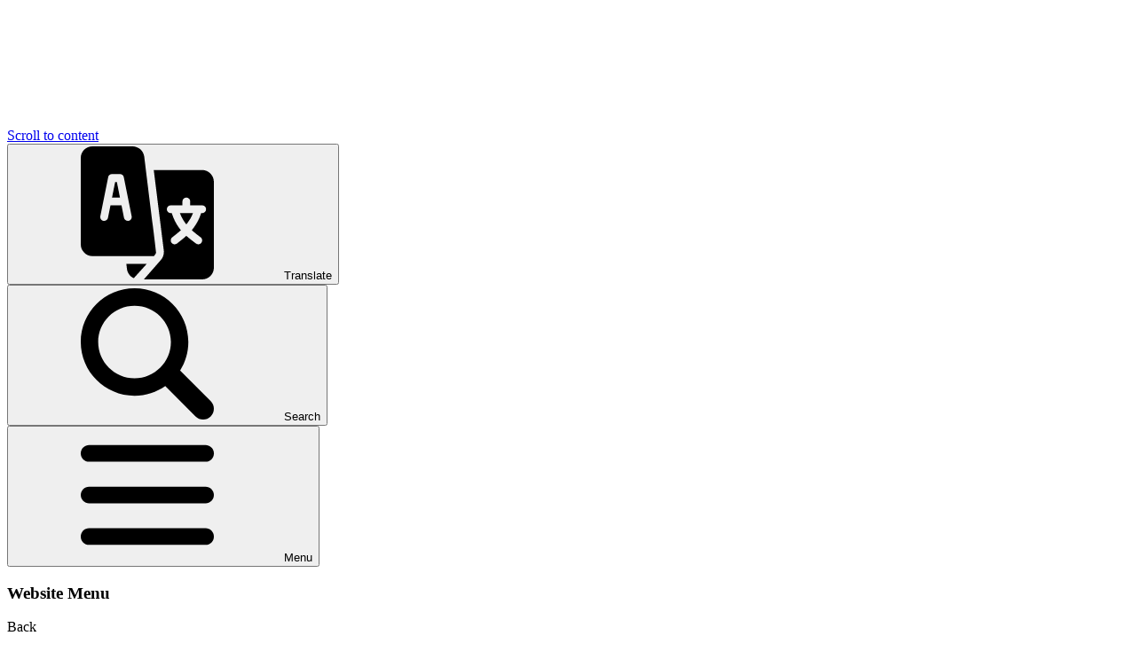

--- FILE ---
content_type: text/html; charset=utf-8
request_url: https://www.hawthorne.notts.sch.uk/curriculum-5/
body_size: 79258
content:

<!doctype html>

            <!--[if IE 6]><html class="lt-ie10 lt-ie9 lt-ie8 lt-ie7 ie6 ie responsive" lang="en"><![endif]-->
            <!--[if IE 7]><html class="lt-ie10 lt-ie9 lt-ie8 ie7 ie responsive" lang="en"><![endif]-->
            <!--[if IE 8]><html class="lt-ie10 lt-ie9 ie8 ie responsive" lang="en"><![endif]-->
            <!--[if IE 9]><html class="lt-ie10 ie9 ie responsive" lang="en"><![endif]-->
            <!--[if gt IE 9]><!--><html class="responsive" lang="en"><!--<![endif]-->
            
  <head>
    <meta charset="utf-8">
    <meta http-equiv="X-UA-Compatible" content="IE=edge">
    <meta name="viewport" content="width=device-width, initial-scale=1">
    <meta name="description" content="Hawthorne Primary & Nursery School">

    <title>Curriculum | Hawthorne Primary & Nursery School</title>

    




  <link rel="stylesheet" href="https://primarysite-prod-sorted.s3.amazonaws.com/static/7.0.4/gen/presenter_prologue_css.7b7812f9.css" type="text/css">




<style type="text/css">
  .ps_primarysite-editor_panel-site-coloured-content {
    background-color: #ffffff!important;
  }
</style>


  <link rel="stylesheet" href="https://primarysite-prod-sorted.s3.amazonaws.com/static/7.0.4/gen/all-site-icon-choices.034951b5.css" type="text/css">



    <link rel="shortcut icon" href="https://primarysite-prod.s3.amazonaws.com/theme/HawthornePrimaryNurserySchool/favicon.ico">
    <link rel="apple-touch-icon" href="https://primarysite-prod.s3.amazonaws.com/theme/HawthornePrimaryNurserySchool/apple-touch-icon-precomposed.png">
    <link rel="apple-touch-icon-precomposed" href="https://primarysite-prod.s3.amazonaws.com/theme/HawthornePrimaryNurserySchool/apple-touch-icon-precomposed.png">
    
    <meta name="application-name" content="Hawthorne Primary & Nursery School">
    <meta name="msapplication-TileColor" content="#EF2D12">
    <meta name="msapplication-TileImage" content="https://primarysite-prod.s3.amazonaws.com/theme/HawthornePrimaryNurserySchool/metro-icon.png">

    <link class="style-swap current-stylesheet" rel="stylesheet" href="https://primarysite-prod.s3.amazonaws.com/theme/BuildAssets/right-nav.css">
    <link class="style-swap current-stylesheet" rel="stylesheet" href="https://primarysite-prod.s3.amazonaws.com/theme/HawthornePrimaryNurserySchool/style.css">
    

    <link rel="preconnect" href="https://fonts.googleapis.com">
		<link rel="preconnect" href="https://fonts.gstatic.com" crossorigin>
		<link href="https://fonts.googleapis.com/css2?family=Open+Sans:ital,wght@0,400;0,600;0,700;1,400;1,600;1,700&display=swap" rel="stylesheet">

    

    

<script>
  // This is the first instance of `window.psProps`, so if these values are removed, make sure
  // `window.psProps = {};` is still there because it's used in other places.
  window.psProps = {
    lazyLoadFallbackScript: 'https://primarysite-prod-sorted.s3.amazonaws.com/static/7.0.4/gen/lazy_load.1bfa9561.js',
    picturefillScript: 'https://primarysite-prod-sorted.s3.amazonaws.com/static/7.0.4/gen/picturefill.a26ebc92.js'
  };
</script>


  <script type="text/javascript" src="https://primarysite-prod-sorted.s3.amazonaws.com/static/7.0.4/gen/presenter_prologue_js.cfb79a3d.js"></script>


<script type="text/javascript">
  function ie() {
    for (var v = 3, el = document.createElement('b'), all = el.all || [];
      el.innerHTML = '<!--[if gt IE ' + (++v) + ']><i><![endif]-->', all[0]; );
    return v > 4 ? v : document.documentMode;
  }

  $(function() {
    switch (ie()) {
      case 10:
        ps.el.html.addClass('ie10');
      case 9:
      case 8:
        ps.el.body.prepend(
          '<div class="unsupported-browser">' +
            '<span class="warning-logo">&#xe00a; </span>' +
            'This website may not display correctly as you are using an old version of ' +
            'Internet Explorer. <a href="/primarysite/unsupported-browser/">More info</a>' +
          '</div>');
        break;
    }
  });
</script>

<script type="text/javascript">
  $(function() {
    ps.el.body
      .data('social_media_url', 'https://social.secure-primarysite.net/site/hawthorne-primary-nursery-school/')
      .data('social_media_api', 'https://social.secure-primarysite.net/api/site-connected/hawthorne-primary-nursery-school/')
      .data('STATIC_URL', 'https://primarysite-prod-sorted.s3.amazonaws.com/static/7.0.4/')
      .data('site_width', 650)
      .data('news_width', 462)
      .data('csrf_token', 'YgP3wZ0rvQBmEqgMeLuyKPYRrbpfw92fajApubDPHKl1Z09LDVpJFwvli4KxrMVG')
      .data('disable_right_click', 'True')
      .data('normalize_css', 'https://primarysite-prod-sorted.s3.amazonaws.com/static/7.0.4/gen/normalize_css.7bf5a737.css')
      .data('ck_editor_counterbalances', 'https://primarysite-prod-sorted.s3.amazonaws.com/static/7.0.4/gen/ck_editor_counterbalances.2519b40e.css')
      .data('basic_site', false)
      // Seasonal Effects
      .data('include_seasonal_effects', '')
      .data('show_seasonal_effects_on_page', '')
      .data('seasonal_effect', '3')
      .data('can_enable_seasonal_effects', 'False')
      .data('seasonal_effect_active', 'False')
      .data('disablePicturesBlock', false)
      .data('hasNewCookiePopup', true);

    if (document.documentElement.dataset.userId) {
      window.updateCsrf();
    }
  });
</script>


<script>

function recaptchaCallback() {
    grecaptcha.ready(function() {
        var grecaptcha_execute = function(){
    grecaptcha.execute('6LcHwgAiAAAAAJ6ncdKlMyB1uNoe_CBvkfgBiJz1', {action: 'homepage'}).then(function(token) {
        document.querySelectorAll('input.django-recaptcha-hidden-field').forEach(function (value) {
            value.value = token;
        });
        return token;
    })
};
grecaptcha_execute()
setInterval(grecaptcha_execute, 120000);


    });
  };
</script>






  </head>

  <body>
    

		

    <div class="container sub-nav-visible ">
      <a href="#scrolltocontent" class="scroll-to-content high-visibility-only">Scroll to content</a>

      
	    <svg class="svg-set" xmlns="http://www.w3.org/2000/svg" hidden>

  <symbol id="burger-menu" viewBox="0 0 464.2 464.2" >
    <path d="m435.192 406.18h-406.179c-16.024 0-29.013-12.99-29.013-29.013s12.989-29.013 29.013-29.013h406.18c16.023 0 29.013 12.99 29.013 29.013-.001 16.023-12.99 29.013-29.014 29.013z"/>
    <path d="m435.192 261.115h-406.179c-16.024 0-29.013-12.989-29.013-29.012s12.989-29.013 29.013-29.013h406.18c16.023 0 29.013 12.989 29.013 29.013s-12.99 29.012-29.014 29.012z"/>
    <path d="m435.192 116.051h-406.179c-16.024 0-29.013-12.989-29.013-29.013s12.989-29.013 29.013-29.013h406.18c16.023 0 29.013 12.989 29.013 29.013s-12.99 29.013-29.014 29.013z"/>
  </symbol>
	<symbol id="quick-links" viewBox="0 0 512 512">
		<title>quick-links</title>
		<g>
			<g>
				<path d="M476.853,35.148c-46.864-46.864-122.842-46.864-169.706-0.001L206.853,135.441c-48.475,48.477-43.987,125.717,0,169.706 c7.366,7.366,15.516,13.372,24.122,18.305l18.305-18.305c12.006-12.008,7.78-26.045,7.564-36.174 c-2.635-1.868-5.198-3.887-7.564-6.253c-22.573-22.571-23.588-61.265,0-84.853c3.503-3.503,98.166-98.166,100.292-100.292 c23.399-23.399,61.454-23.399,84.853,0c23.399,23.399,23.399,61.454,0,84.853l-66.293,66.293 c1.917,10.607,13.422,35.733,7.504,77.181c0.289-0.284,0.635-0.467,0.923-0.754l100.294-100.294 C523.715,157.99,523.715,82.012,476.853,35.148z"/>
			</g>
		</g>
		<g>
			<g>
				<path d="M312.918,199.081c-7.365-7.366-15.516-13.372-24.12-18.305l-18.305,18.305c-12.008,12.006-7.782,26.043-7.566,36.172 c2.637,1.868,5.2,3.887,7.566,6.253c22.573,22.573,23.588,61.265,0,84.853c-3.511,3.511-106.015,106.015-108.066,108.066 c-23.399,23.399-61.454,23.399-84.853,0c-23.399-23.399-23.399-61.454,0-84.853l74.067-74.067 c-1.917-10.607-13.423-35.733-7.504-77.181c-0.289,0.284-0.637,0.469-0.925,0.756L35.147,307.147 c-46.862,46.864-46.862,122.842,0,169.706c46.864,46.862,122.841,46.862,169.705,0l108.066-108.066 C360.494,321.211,357.894,244.056,312.918,199.081z"/>
			</g>
		</g>
	</symbol>
	<symbol id="search" viewBox="0 0 118.783 118.783">
		<title>search</title>
		<path d="M115.97,101.597L88.661,74.286c4.64-7.387,7.333-16.118,7.333-25.488c0-26.509-21.49-47.996-47.998-47.996 S0,22.289,0,48.798c0,26.51,21.487,47.995,47.996,47.995c10.197,0,19.642-3.188,27.414-8.605l26.984,26.986 c1.875,1.873,4.333,2.806,6.788,2.806c2.458,0,4.913-0.933,6.791-2.806C119.72,111.423,119.72,105.347,115.97,101.597z M47.996,81.243c-17.917,0-32.443-14.525-32.443-32.443s14.526-32.444,32.443-32.444c17.918,0,32.443,14.526,32.443,32.444 S65.914,81.243,47.996,81.243z"/>
	</symbol>
	<symbol id="right-arrow" viewBox="0 0 532.8 270.1">
		<title>right-arrow</title>
		<path d="M518.7,121.8C518.6,121.8,518.6,121.8,518.7,121.8l-104.5-104c-7.8-7.8-20.5-7.8-28.3,0.1c-7.8,7.8-7.8,20.5,0.1,28.3 l70.2,69.8H32.5c-11,0-20,9-20,20c0,11,9,20,20,20h423.6l-70.2,69.8c-7.8,7.8-7.9,20.5-0.1,28.3c7.8,7.8,20.5,7.9,28.3,0.1 l104.5-104c0,0,0,0,0,0C526.5,142.3,526.5,129.6,518.7,121.8z"/>
	</symbol>
	<symbol id="school-updates" viewBox="0 0 511.999 511.999">
		<title>school-updates</title>
		<g>
			<g>
				<path d="M467.069,212.578L267.381,12.861c-11.777-11.748-30.828-11.609-42.451-0.015c-11.689,11.719-11.689,30.747,0,42.451 L424.647,255c11.7,11.7,30.721,11.7,42.422,0C478.801,243.268,478.801,224.308,467.069,212.578z"/>
			</g>
		</g>
		<g>
			<g>
				<path d="M210.115,82.905l-1.503,7.534c-10.587,52.958-36.317,103.269-71.118,144.046l108.647,108.647 c40.772-34.794,90.39-61.215,143.35-71.815l7.548-1.503L210.115,82.905z"/>
			</g>
		</g>
		<g>
			<g>
				<path d="M117.575,256.989l-74.253,74.238c-17.545,17.545-17.618,46.029,0,63.647l42.422,42.422 c17.545,17.545,46.029,17.617,63.647,0l74.246-74.246L117.575,256.989z M128.181,373.664c-5.859,5.859-15.352,5.859-21.211,0 c-5.859-5.859-5.859-15.352,0-21.211l21.211-21.211c5.859-5.859,15.352-5.859,21.211,0c5.859,5.859,5.859,15.352,0,21.211 L128.181,373.664z"/>
			</g>
		</g>
		<g>
			<g>
				<path d="M286.266,445.278l20.405-20.405c17.619-17.616,17.561-46.1,0.001-63.631l-15.156-15.167 c-8.377,5.627-16.377,11.741-24.155,18.265l18.1,18.127c5.845,5.815,5.886,15.279,0,21.196l-20.742,20.742l-30.482-29.533 l-42.424,42.424l68.057,65.947c11.614,11.644,30.683,11.71,42.407-0.015c11.704-11.704,11.704-30.732,0-42.437L286.266,445.278z"/>
			</g>
		</g>
		<g>
			<g>
				<path d="M346.864,0c-8.291,0-15,6.709-15,15v30c0,8.291,6.709,15,15,15c8.291,0,15-6.709,15-15V15 C361.864,6.709,355.155,0,346.864,0z"/>
			</g>
		</g>
		<g>
			<g>
				<path d="M466.864,120h-30c-8.291,0-15,6.709-15,15s6.709,15,15,15h30c8.291,0,15-6.709,15-15S475.155,120,466.864,120z"/>
			</g>
		</g>
		<g>
			<g>
				<path d="M447.469,34.394c-5.859-5.859-15.352-5.859-21.211,0l-30,30c-5.859,5.859-5.859,15.352,0,21.211s15.352,5.86,21.211,0 l30-30C453.328,49.746,453.328,40.253,447.469,34.394z"/>
			</g>
		</g>
	</symbol>
	<symbol id="translate" viewBox="0 0 512 512">
		<title>translate</title>
		<g>
			<g>
				<polygon points="138.71,137 132.29,137 120.293,197 150.707,197 "/>
			</g>
		</g>
		<g>
			<g>
				<path d="M381.374,257c6.477,17.399,15.092,31.483,24.626,43.467c9.534-11.984,19.149-26.069,25.626-43.467H381.374z"/>
			</g>
		</g>
		<g>
			<g>
				<path d="M467,91H280.717l38.842,311.679c0.687,12.748-2.798,24.75-11.118,34.146L242.663,512H467c24.814,0,45-20.186,45-45V137 C512,112.186,491.814,91,467,91z M467,257h-4.006c-8.535,27.383-22.07,48.81-36.136,65.702 c11.019,10.074,22.802,18.338,34.517,27.594c6.46,5.171,7.515,14.604,2.329,21.079c-5.162,6.465-14.632,7.513-21.079,2.329 c-12.729-10.047-24.677-18.457-36.625-29.421c-11.948,10.964-22.896,19.374-35.625,29.421c-6.447,5.184-15.917,4.136-21.079-2.329 c-5.186-6.475-4.131-15.908,2.329-21.079c11.715-9.256,22.498-17.52,33.517-27.594c-14.066-16.891-26.602-38.318-35.136-65.702 H346c-8.291,0-15-6.709-15-15s6.709-15,15-15h45v-15c0-8.291,6.709-15,15-15c8.291,0,15,6.709,15,15v15h46c8.291,0,15,6.709,15,15 S475.291,257,467,257z"/>
			</g>
		</g>
		<g>
			<g>
				<path d="M244.164,39.419C241.366,16.948,222.162,0,199.516,0H45C20.186,0,0,20.186,0,45v332c0,24.814,20.186,45,45,45 c89.67,0,154.177,0,236.551,0c4.376-5.002,8.044-8.134,8.199-14.663C289.788,405.7,244.367,41.043,244.164,39.419z M183.944,286.707c-7.954,1.637-16.011-3.527-17.651-11.763L156.706,227h-42.411l-9.587,47.944 c-1.611,8.115-9.434,13.447-17.651,11.763c-8.115-1.626-13.389-9.521-11.763-17.651l29.999-150 C106.699,112.054,112.852,107,120,107h31c7.148,0,13.301,5.054,14.707,12.056l30,150 C197.333,277.186,192.06,285.081,183.944,286.707z"/>
			</g>
		</g>
		<g>
			<g>
				<path d="M175.261,452l2.574,20.581c1.716,13.783,10.874,27.838,25.938,34.856c28.428-31.294,11.229-12.362,50.359-55.437H175.261z "/>
			</g>
		</g>
	</symbol>
	<symbol id="trust" viewBox="0 0 512 512">
		<title>trust</title>
		<path d="m60.205 333.045-59.639 59.639c-1.003.956-.628 2.685.77 3.1l71.828 21.819c10.19 3.1 18.13 11.04 21.229 21.229l21.819 71.828c.414 1.398 2.144 1.773 3.1.77l79.798-79.798c-59.041-14.666-107.784-51.474-138.905-98.587z"/>
		<path d="m511.434 392.684-59.639-59.639c-30.899 46.776-79.491 83.828-138.907 98.588l79.798 79.798c.956 1.003 2.686.628 3.1-.77l21.819-71.828c3.1-10.19 11.04-18.13 21.23-21.229l71.828-21.819c1.402-.417 1.772-2.148.771-3.101z"/>
		<path d="m460.265 204.268c0-112.627-91.628-204.265-204.265-204.265s-204.265 91.638-204.265 204.265c0 101.835 74.979 186.711 172.876 201.865 124.007 19.29 235.654-77.232 235.654-201.865zm-363.491 49.779c-33.687-107.701 47.407-216.575 159.226-216.575 124.913 0 207.476 134.249 146.586 246.364-70.294 128.951-261.57 110.936-305.812-29.789z"/>
		<path d="m256 67.471c-75.428 0-136.807 61.369-136.807 136.797 0 110.972 125.817 175.688 215.915 111.547 19.304-13.702 35.024-32.434 45.139-54.319 42.031-90.486-24.972-194.025-124.247-194.025zm69.048 117.608c-1.708 1.268-84.821 62.955-85.298 63.309-6.003 4.474-14.543 3.874-19.88-1.78-38.177-40.686-35.123-37.437-36.039-38.399-6.415-6.831-5.076-17.88 2.95-22.959.01-.01.02-.02.03-.02 5.96-3.74 13.91-2.87 18.9 2.45 8.073 8.604 2.639 2.813 26.889 28.649 2.614-1.949 33.372-24.767 75.688-56.169 6.65-4.94 16.05-3.55 20.979 3.1 4.518 6.064 4.502 15.357-4.219 21.819z"/>
	</symbol>
	<symbol id="twitter" viewBox="0 0 420 343">
		<title>twitter</title>
		<path id="_x30_4.Twitter" d="M415.3,44c-15.4,6.7-31.2,11.3-48.1,13.3c17.4-10.2,30.7-26.6,36.9-46.6c-16.4,9.7-34.3,16.4-53.2,20.5 c-15.4-16.4-37.4-26.6-61.4-26.6c-46.6,0-84,37.9-84,84c0,6.7,0.5,12.8,2,18.9C137.8,104.4,76.3,70.6,34.9,20 c-29.7,53.2,3.6,97.3,25.6,112.1c-13.3,0-26.6-4.1-37.9-10.2c0,41.5,29.2,75.8,67.1,83.5c-8.2,2.6-26.6,4.1-37.9,1.5 c10.8,33.3,42,57.9,78.3,58.4C101.4,287.7,59.4,305.7,5.7,300c37.4,24.1,81.4,37.9,129,37.9c154.6,0,238.6-128,238.6-238.6 c0-3.6,0-7.2-0.5-10.8C390.2,75.8,404.5,60.9,415.3,44L415.3,44z"/>
	</symbol>
	<symbol id="fhp-logo" viewBox="0 0 170.399 206.753">
		<title>fhp-logo</title>
		<path fill-rule="evenodd" clip-rule="evenodd" fill="#FFCE00" d="M146.07 92.333s-1.97-12.28-11.904-30.47c0 0 9.75-3.47 16.684-10.125 0 0 4.314 9.937 15.658 18.375 0 0-9.376 4.125-20.438 22.22z"/>
		<path fill="#C5D547" d="M113.76 85.378s6.235-35.724 22.257-49.233l-.314-1.033s-24.23-7.488-38.156-22.82c0 0-11.766 18.802-23.66 27.32 0 0 30.08 26.9 39.874 45.766z"/>
		<path fill-rule="evenodd" clip-rule="evenodd" fill="#DD0031" d="M127.11 13.774s9.544-2.764 22.313-12.583c0 0 5.666 13.922 20.096 25.213 0 0-5.35 1.845-11.39 7.512-6.04 5.67-14.148 16.962-16.547 20.927 0 0 .645 1.845.418 3.365l-2.675 1.382s1.383-1.982 1.615-2.903c.23-.923.182-3.136.182-3.136s-1.244-8.34-4.79-17.65c-3.552-9.312-9.407-21.756-9.407-21.756l.186-.37z"/>
		<path fill-rule="evenodd" clip-rule="evenodd" fill="#FFCE00" d="M146.115 94.07c.09-.126.184-.25.275-.374.64 1.3.627 2.61.1 3.94-.225.56-.486 1.115-.61 1.7-.108.492-.16 1.05-.04 1.532.252 1.013.564 2.014.676 3.056.057.55.088 1.128-.02 1.66-.233 1.13-.55 2.245-.864 3.357-.37 1.31-.326 2.57.102 3.877.428 1.31.896 2.638.734 4.06-.076.656-.2 1.315-.36 1.958a6.75 6.75 0 0 0-.03 3.125c.314 1.41.69 2.807.902 4.232.186 1.19.17 2.41.13 3.633-.138-.463-.32-.917-.407-1.39-.234-1.353-.8-2.585-1.285-3.845-.586-1.502-.742-3.04-.283-4.595.37-1.263.576-2.538.428-3.844-.068-.64-.242-1.266-.39-1.89a40.366 40.366 0 0 0-.446-1.743c-.33-1.205-.186-2.38.168-3.55.3-.978.62-1.95.908-2.933.13-.428.305-.88.268-1.305-.048-.633-.24-1.258-.425-1.872-.107-.356-.324-.682-.48-1.023-.39-.833-.564-1.69-.273-2.596a.713.713 0 0 0-.012-.47c-.062.09-.148.175-.197.274-.412.812-.598 1.633-.43 2.576.133.716.07 1.484-.008 2.22-.13 1.355-.734 2.54-1.406 3.71-.43.746-.782 1.552-1.083 2.363-.33.885-.15 1.826-.14 2.744.005.67.063 1.34.124 2.008.1 1.09-.235 2.074-.68 3.04-.26.565-.542 1.12-.767 1.698-.12.305-.176.65-.182.98-.017 1.376.03 2.75-.005 4.126-.025.845-.146 1.69-.236 2.534-.093.855-.204 1.71-.304 2.566-.05-.002-.104-.002-.158-.002-.016-.113-.043-.227-.045-.34-.008-.52.01-1.037-.016-1.557a21.157 21.157 0 0 0-.145-1.808c-.148-1.168-.416-2.33-.47-3.506-.034-.62-.034-1.3.253-1.91.432-.922.877-1.842 1.268-2.783a6.903 6.903 0 0 0 .508-3.455c-.124-1.16-.106-2.348-.013-3.514.05-.62.332-1.248.61-1.82.448-.934 1-1.816 1.48-2.734.297-.563.645-1.128.775-1.732a4.408 4.408 0 0 0-.027-1.868c-.164-.724-.307-1.433-.318-2.18-.01-.774.256-1.445.666-2.067.488-.746 1.033-1.454 1.52-2.2.41-.618.738-1.28.662-2.064z"/>
		<path fill-rule="evenodd" clip-rule="evenodd" fill="#C4D600" d="M108.77 111.907c.16.695.325 1.39.49 2.082-.356.63-.44 1.342-.51 2.036-.083.87.03 1.738.204 2.604.162.808.223 1.638.328 2.457.084.644.213 1.284.227 1.93.017.667-.052 1.34-.147 2.005-.203 1.404-.828 2.668-1.344 3.973-.46 1.143-.724 2.334-.52 3.6.116.727.095 1.476.163 2.213.064.758.16 1.514.234 2.27.025.224.025.45.025.677.004 1.463.033 2.93-.008 4.395-.023.96-.156 1.916-.238 2.877-.05.6-.084 1.207-.146 1.81-.135 1.285-.436 2.543-.732 3.8-.082.34-.266.656-.412 1.01-.117-.707-.1-.7.3-1.78.263-.712.425-1.453.42-2.222-.003-.992.02-1.984-.01-2.975a20.644 20.644 0 0 0-.18-1.938 57.08 57.08 0 0 0-.362-2.177c-.08-.44-.182-.875-.28-1.308-.235-1.02-.556-2.025-.702-3.057-.15-1.055-.31-2.1-.137-3.2.22-1.412.73-2.703 1.285-3.984.54-1.255 1.027-2.534 1.162-3.89.092-.88.15-1.787-.086-2.68-.102-.387-.104-.8-.143-1.2-.127-1.29-.29-2.576-.36-3.87-.03-.637.093-1.29.187-1.93.16-1.086.562-2.104.99-3.11.07-.153.2-.28.3-.42z"/>
		<path fill-rule="evenodd" clip-rule="evenodd" fill="#DD0031" d="M139.61 92.025c-.003.38.01.76-.007 1.138-.016.325.074.68-.22.942-.028.025-.052.087-.044.122.145.598-.323 1.085-.302 1.666.002.064-.176.136-.27.204-.408-.87-.588-1.79-.67-2.742-.14-1.553.283-3.007.748-4.45.398-1.23.6-2.49.455-3.768-.112-.99-.392-1.957-.583-2.938-.213-1.09-.486-2.177-.592-3.278-.123-1.373.297-2.69.71-3.987.18-.568.405-1.122.62-1.68.02-.065.1-.11.15-.162.145.294.3.585.422.89.047.122.006.28.004.42-.17.596-.345 1.193-.507 1.788-.354 1.254-.387 2.51-.053 3.77.242.9.504 1.797.73 2.7.432 1.695.52 3.396-.025 5.09-.436 1.347-.734 2.71-.574 4.14.005.045.005.09.01.135zM139.056 97.272c.03-.246-.123-.542.193-.712.03-.014.046-.074.052-.116.113-.71.217-1.425.328-2.17l.418-.223c.162.96.354 1.918.498 2.884.15 1.08.318 2.165.383 3.252.065 1.143.036 2.293.013 3.44a38.3 38.3 0 0 1-.146 2.753c-.05.52-.2 1.03-.416 1.528.05-.348.08-.7.15-1.043.292-1.373.216-2.738.03-4.12-.246-1.813-.727-3.554-1.37-5.257-.032-.077-.087-.142-.134-.216zM141.902 58.186c-.72.423-1.434.85-2.154 1.27-.09.052-.21.058-.312.083.037-.095.057-.197.104-.28.387-.63.775-1.255 1.158-1.88.168-.136.338-.272.5-.41.027.067.057.134.084.2.033-.01.066-.02.096-.027l-.135-.67c.002-.338-.146-.692.113-1.002.35.87.48 1.787.546 2.716z"/>
		<path fill-rule="evenodd" clip-rule="evenodd" fill="#45413F" d="M132.044 174.24v-1.307h.066v1.315a.476.476 0 0 1-.066-.007zM132.248 174.92v.922h-.06v-.922h.06zM132.326 177.115v-.546h.055v.545h-.054zM132.044 178.535a9.59 9.59 0 0 1-.02-.448c.024 0 .06-.002.09-.004.005.145.015.29.02.436l-.09.015zM131.908 177.747v-.548h.064v.547h-.064zM132.248 178.87l.02.38h-.072v-.38h.052zM132.312 180.033v-.314h.06v.313h-.06zM132.464 180.833c-.012-.1-.02-.204-.033-.307.024-.004.05-.004.075-.006l.018.3c-.018.005-.04.01-.06.013zM132.52 178.17v.282h-.058v-.282h.06z"/>
		<path fill-rule="evenodd" clip-rule="evenodd" fill="#CBC800" d="M150.408 52.294c-.033.072-.07.144-.104.215.033-.072.07-.144.104-.216zM75.193 40.76l.238.125-.237-.124zM111.847 83.137c-.027-.068-.05-.138-.08-.205.03.068.053.137.08.205z"/>
		<path fill-rule="evenodd" clip-rule="evenodd" fill="#A93D19" d="M141.242 56.473l.135.67c-.03.007-.062.017-.096.027-.026-.066-.056-.133-.083-.2.017-.165.03-.33.045-.497zM139.337 59.683c.04-.05.078-.1.12-.15l-.12.15z"/>
		<path fill="#45413F" d="M0 153.978v-3.197h2.71v-12.534H0v-3.2h16.945v5.84h-3.623v-2.64H7.635v4.38h4.096v3.2H7.636v4.955h2.912v3.198H0zM17.54 153.978v-3.037h2.07v-12.86h-2.07v-3.033h6.272v15.895h1.894v3.037H17.54zM28.71 159.925v-3.035h2.532l.877-2.342-4.795-10.71h-1.907v-3.035h7.893v3.034h-1.55l2.193 5.933 2.338-5.933h-1.714v-3.034h6.928v3.034h-1.88l-6.313 16.088h-4.6zM42.307 143.837v-3.034h6.203v10.138h1.962v3.038h-8.165v-3.037h1.996v-7.103h-1.996zm1.85-6.813c0-.634.224-1.177.672-1.627.45-.453.99-.68 1.624-.68.646 0 1.19.227 1.633.68.447.45.672.993.672 1.627 0 .635-.23 1.175-.677 1.625-.45.446-.994.668-1.63.668a2.2 2.2 0 0 1-1.617-.68 2.192 2.192 0 0 1-.68-1.614zM51.3 143.837v-3.034h6.22v1.228c1.265-.954 2.56-1.43 3.862-1.43 2.66 0 3.99 1.694 3.99 5.09v5.25h1.985v3.038h-6.192v-7.975c0-.717-.1-1.21-.293-1.47-.194-.266-.51-.396-.956-.396-.782 0-1.58.287-2.397.857v5.945h2.025v3.036H51.3v-3.037h2.012v-7.105H51.3zM83.984 140.803v3.034H81.81v9.74c0 4.348-2.298 6.525-6.888 6.525-2.63 0-4.592-.48-5.88-1.43l2.042-2.79c1.063.653 2.126.98 3.2.98.933 0 1.72-.24 2.358-.72.643-.484.96-1.415.96-2.806v-1.008c-1.37 1.223-2.706 1.837-4.003 1.837-1.52 0-2.825-.637-3.897-1.912-1.075-1.273-1.613-2.9-1.613-4.88 0-1.985.555-3.612 1.66-4.875 1.107-1.27 2.458-1.9 4.055-1.9 1.537 0 2.8.605 3.798 1.82V140.8h6.38zm-6.368 6.63c0-1.066-.238-1.9-.706-2.52-.473-.617-1.12-.926-1.932-.926-.838 0-1.477.318-1.916.953-.442.635-.66 1.45-.66 2.45s.23 1.813.687 2.442c.46.63 1.088.947 1.89.947.73 0 1.354-.295 1.87-.88.51-.584.766-1.407.766-2.467zM.064 177.38v-3.202h2.372v-12.532H.064v-3.2H9.21v3.2H7.226v4.15h5.16v-4.15h-1.917v-3.2h9.077v3.2h-2.37v12.532h2.37v3.2H10.47v-3.2h1.915v-5.17h-5.16v5.17h1.986v3.2H.065zM20.862 167.236v-3.034h6.2v10.14h1.964v3.037h-8.164v-3.037h1.998v-7.106h-1.998zm1.85-6.81c0-.635.227-1.177.675-1.626.45-.455.99-.682 1.623-.682.646 0 1.19.227 1.635.682.446.45.668.99.668 1.626 0 .634-.225 1.175-.674 1.624-.452.444-.992.668-1.63.668a2.2 2.2 0 0 1-1.616-.678 2.197 2.197 0 0 1-.682-1.614zM45.818 164.202v3.034H43.64v9.74c0 4.35-2.294 6.527-6.887 6.527-2.632 0-4.59-.48-5.88-1.432l2.04-2.79c1.064.653 2.128.98 3.2.98.936 0 1.722-.24 2.36-.722.64-.48.96-1.414.96-2.803v-1.008c-1.368 1.225-2.7 1.838-4 1.838-1.522 0-2.825-.635-3.898-1.913-1.076-1.27-1.615-2.9-1.615-4.878 0-1.987.553-3.613 1.66-4.88 1.11-1.264 2.46-1.898 4.056-1.898 1.535 0 2.803.606 3.8 1.82V164.2h6.382zm-6.368 6.628c0-1.062-.236-1.903-.707-2.52-.474-.615-1.116-.92-1.935-.92-.833 0-1.47.315-1.91.95-.442.633-.665 1.45-.665 2.447 0 1.002.233 1.813.69 2.445.458.63 1.088.944 1.885.944.733 0 1.36-.292 1.87-.88.513-.58.772-1.406.772-2.466zM46.347 177.38v-3.037h2.124v-12.86h-2.123v-3.038h6.315v6.816c1.327-.923 2.57-1.383 3.74-1.383 2.695 0 4.043 1.618 4.043 4.856v5.61h1.936v3.035h-6.14v-8.453c0-.618-.11-1.042-.333-1.272-.224-.233-.554-.35-.998-.35-.627 0-1.378.277-2.248.832v6.207h1.877v3.036h-8.193zM10.018 197.607v3.2H.043v-3.2h2.405v-12.532H.043v-3.197h9.975c2.322 0 4.118.543 5.385 1.63 1.26 1.09 1.896 2.556 1.896 4.396 0 1.055-.224 2.01-.668 2.867-.444.856-1.015 1.516-1.708 1.974-.694.458-1.49.77-2.383.94-.89.167-2.01.25-3.352.25h-1.81v3.674h2.64zm-2.64-6.83h.732c1.688 0 2.777-.28 3.26-.827.484-.545.73-1.23.73-2.047 0-.688-.17-1.276-.505-1.762-.34-.483-.722-.784-1.16-.894-.43-.117-1.143-.172-2.135-.172h-.922v5.702zM32.54 197.77v3.038H26.21v-1.043c-1.137.82-2.333 1.232-3.594 1.232-1.31 0-2.438-.372-3.384-1.116-.948-.744-1.42-1.74-1.42-2.994 0-1.26.498-2.315 1.496-3.172.997-.852 2.283-1.277 3.864-1.277.88 0 1.892.223 3.037.668v-.805c0-.67-.227-1.223-.683-1.652-.453-.432-1.06-.648-1.825-.648-.94 0-1.752.347-2.422 1.035l-3.387-.61c.978-2.078 3.105-3.118 6.38-3.118 1.274 0 2.326.145 3.16.43.836.287 1.455.655 1.863 1.107.408.455.695.95.867 1.492.167.54.25 1.416.25 2.63v4.806h2.126zm-6.328-1.837c-1.02-.633-1.83-.95-2.438-.95-.48 0-.92.14-1.315.42-.394.28-.592.69-.592 1.227 0 .48.16.894.477 1.237.318.348.724.516 1.222.516.784 0 1.66-.457 2.646-1.373v-1.077zM42.254 197.77v3.038h-9.27v-3.037h2.437v-7.103h-2.286v-3.035h6.14v3.35c.234-.965.773-1.795 1.613-2.5.836-.702 1.827-1.05 2.974-1.05.19 0 .417 0 .68.008v3.976c-1.06 0-1.926.12-2.598.355-.673.236-1.228.755-1.662 1.55-.437.8-.655 1.744-.655 2.833v1.618h2.63zM45.815 190.667v-3.035h1.673v-2.067l4.205-3.022v5.09h2.424v3.035h-2.424v5.716c0 .517.067.864.195 1.042.137.177.438.264.908.264.393 0 .83-.088 1.32-.272v2.914c-1.078.446-2.138.667-3.172.667-2.3 0-3.457-1.145-3.457-3.437v-6.895h-1.672zM55.177 190.667v-3.035h6.22v1.225c1.27-.953 2.56-1.426 3.863-1.426 2.658 0 3.988 1.694 3.988 5.09v5.25h1.99v3.038h-6.194v-7.975c0-.72-.097-1.207-.292-1.473-.198-.26-.516-.393-.96-.393-.78 0-1.58.287-2.396.856v5.946h2.026v3.036h-8.245v-3.037h2.015v-7.105h-2.015zM82.517 196.833l3.268 1.05c-1.37 2.147-3.514 3.223-6.425 3.223-2.324 0-4.137-.613-5.438-1.835-1.302-1.228-1.953-2.837-1.953-4.83 0-2.034.67-3.73 2.015-5.092 1.34-1.362 3.05-2.042 5.128-2.042 1.507 0 2.812.383 3.908 1.143 1.1.76 1.86 1.712 2.29 2.845.425 1.135.634 2.4.634 3.796h-9.81c.065 1.2.444 2.05 1.138 2.547s1.43.746 2.196.746c1.01 0 2.02-.517 3.05-1.55zm-.802-4.082a3.377 3.377 0 0 0-.865-1.878c-.477-.516-1.13-.775-1.953-.775-1.542 0-2.44.885-2.697 2.654h5.515zM96.203 197.77v3.038h-9.268v-3.037h2.44v-7.103h-2.292v-3.035h6.14v3.35c.237-.965.774-1.795 1.614-2.5.838-.702 1.83-1.05 2.97-1.05.192 0 .42 0 .683.008v3.976c-1.06 0-1.926.12-2.6.355-.67.236-1.225.755-1.66 1.55-.434.8-.654 1.744-.654 2.833v1.618h2.627zM99.605 200.808v-4.533h3.076c.028.617.312 1.11.858 1.478.543.366 1.217.553 2.016.553.688 0 1.223-.126 1.613-.362.383-.24.576-.55.576-.922 0-.342-.178-.608-.53-.8-.358-.192-1.048-.374-2.083-.548-2.135-.345-3.67-.87-4.61-1.572-.95-.703-1.42-1.635-1.42-2.797 0-1.088.444-2.006 1.333-2.753.89-.75 2.074-1.12 3.54-1.12 1.187 0 2.296.218 3.337.656v-.455h3.002v3.827h-3.002c-.275-.92-1.236-1.377-2.885-1.377-1.22 0-1.828.337-1.828 1.007 0 .254.127.45.375.578s.89.29 1.912.47c1.623.28 2.84.563 3.646.846.81.278 1.453.746 1.936 1.392.488.65.732 1.428.732 2.336 0 1.29-.46 2.344-1.383 3.166-.92.82-2.225 1.23-3.91 1.23-1.57 0-2.645-.32-3.225-.96v.66h-3.075zM112.257 200.808v-3.037h2.123v-12.86h-2.123v-3.03h6.318v6.815c1.322-.925 2.57-1.39 3.736-1.39 2.7 0 4.05 1.62 4.05 4.857v5.608h1.93v3.037h-6.14v-8.455c0-.614-.106-1.037-.33-1.27s-.558-.347-1-.347c-.626 0-1.376.278-2.245.83v6.204h1.877v3.036h-8.195zM129.388 190.667v-3.035h6.207v10.14h1.963v3.036h-8.17v-3.037h2.004v-7.103h-2.004zm1.854-6.813c0-.633.225-1.174.674-1.628.45-.452.99-.68 1.627-.68.64 0 1.19.228 1.633.68.445.454.666.995.666 1.628 0 .637-.227 1.177-.676 1.624a2.22 2.22 0 0 1-1.623.673c-.63 0-1.164-.228-1.623-.678a2.207 2.207 0 0 1-.678-1.618zM146.904 203.72v3.033h-9.064v-3.033h2.22v-13.053h-1.855v-3.035h6.06v1.653c1.17-1.237 2.478-1.854 3.917-1.854 1.742 0 3.115.69 4.12 2.072s1.5 2.997 1.5 4.84c0 1.95-.52 3.567-1.55 4.845-1.03 1.28-2.414 1.92-4.135 1.92-1.406 0-2.69-.55-3.852-1.648v4.26h2.64zm2.584-9.46c0-1.153-.236-2.013-.71-2.585-.48-.57-1.108-.86-1.888-.86-.787 0-1.434.294-1.926.882-.494.585-.742 1.456-.742 2.617 0 1.044.246 1.885.734 2.52.488.636 1.146.953 1.96.953.753 0 1.372-.286 1.85-.86.482-.57.722-1.46.722-2.667z"/>
		<path fill-rule="evenodd" clip-rule="evenodd" fill="#A93D19" d="M138.544 94.598l.225 1.5.53 1.684s.82-.845.855-.878c.033-.035-.047-2.385-.047-2.385l-.01-.16-.504-1.576s-.602.16-.615.195c-.012.03-.436 1.618-.436 1.618z"/>
		<path fill-rule="evenodd" clip-rule="evenodd" fill="#DD0031" d="M137.36 68.745c.034-.027.067-.056.157-.127.105.453.625.748.348 1.298-.242 1.032-.746 1.95-1.275 2.85-.713 1.207-1.467 2.388-1.95 3.71a6.872 6.872 0 0 0-.392 2.965c.12 1.5.242 3.01.06 4.515-.142 1.14-.58 2.186-1.114 3.194-.396.74-.887 1.447-1.06 2.29-.106.522-.218 1.05-.243 1.58-.044.765-.005 1.532-.015 2.3a42.426 42.426 0 0 1-.385 5.232 41.532 41.532 0 0 1-1.107 5.556c-.037.128-.105.244-.156.362-.027 0-.053 0-.08-.002.186-.957.326-1.915.408-2.89.092-1.123.025-2.236-.03-3.354a18.102 18.102 0 0 0-.163-1.725c-.053-.394-.162-.775-.242-1.163 0-.268-.2-.473-.184-.74.04-.574-.203-1.377-.154-1.947.04-.396.105-.788.127-1.185.024-.622.415-1.093.747-1.67.34-.625.66-1.26 1.027-1.87 1.115-1.86 1.518-3.894 1.383-6.03-.078-1.168-.127-2.318.008-3.49.12-1.085.408-2.098.92-3.04.61-1.133 1.303-2.223 1.955-3.335.61-1.033 1.27-2.05 1.41-3.285z"/>
		<path fill-rule="evenodd" clip-rule="evenodd" fill="#C4D600" d="M119.98 150.235c-.082-.176-.162-.35-.248-.525.033-.145.088-.29.096-.438.086-1.425-.242-2.805-.602-4.154-.54-2.01-1.31-3.943-2.242-5.812-.494-.987-.863-2.04-1.293-3.06-.026-.07-.114-.118-.173-.176a.23.23 0 0 1-.057-.118c-.025-.108-.05-.218-.078-.324-.057-.194-.113-.388-.172-.582-.027-.266-.057-.533-.08-.8-.053-.556-.186-1.124-.13-1.673.126-1.217.278-2.44.554-3.632.232-1.004.232-2.002.223-3.012-.006-.36.027-.732-.06-1.074-.233-.946-.468-1.9-.808-2.812-.54-1.455-1.077-2.908-1.384-4.44-.19-.977-.277-1.944-.1-2.938.146-.81.22-1.627.43-2.432.37-1.418.69-2.855.992-4.293.125-.59.223-1.197.21-1.794a4.97 4.97 0 0 0-.57-2.177c-.435-.827-.876-1.646-1.325-2.465-.33-.612-.57-1.275-.623-1.954-.066-.887-.113-1.797.215-2.664.02-.056-.01-.13-.02-.243-.073.103-.138.167-.175.243-.045.1-.06.217-.115.31-.535.926-.666 1.936-.598 2.98.023.424.096.845.137 1.268.072.71.135 1.42.217 2.133.155 1.4-.005 2.774-.42 4.11-.257.8-.558 1.592-.894 2.363-.42.95-1.135 2.928-1.586 3.866-.13-.526-.215-1.07-.35-1.595-.04-.147-.06-.353-.102-.502.08-.056.73-1.4.768-1.48a30.152 30.152 0 0 0 1.383-3.673c.304-.955.286-1.905.103-2.836-.19-.995-.58-1.95-.842-2.934-.407-1.536-.14-2.976.61-4.373.658-1.227 1.42-2.385 2.14-3.574.48-.796.9-1.618.964-2.573.027-.44-1.172-5.904-1.15-6.346.367.304.44-.1.62-.252.114.42 1.41 5.876 1.573 6.278.504 1.278.666 2.56.27 3.907-.13.435-.145.902-.313 1.34-.184.473-.318.966-.44 1.462-.31 1.253-.595 2.508.06 3.756.148.285.22.613.31.923.272.86.622 1.71.784 2.594.2 1.097.447 2.2.348 3.34-.08.957-.238 1.896-.486 2.825-.17.6-.238 1.224-.36 1.835-.15.74-.37 1.472-.446 2.217-.086.82-.146 1.654.07 2.48.227.867.54 1.7.875 2.534.417 1.038.798 2.102 1.1 3.183.18.63.272 1.29.386 1.94.13.793.045 1.528-.02 2.304-.09 1.008-.317 1.98-.5 2.965-.128.665-.212 1.375.1 2.044.036.08.054.17.06.26.106 1.21.636 2.305.944 3.46.143.532.305 1.062.46 1.59.247.834.507 1.664.733 2.505.127.47.215.953.287 1.436.123.83.207 1.667.336 2.497.13.854.293 1.706.44 2.56.015.088.02.18.02.27.02 1.192.04 2.386.052 3.58 0 .122-.07.247-.108.372z"/>
		<path fill="#524D48" d="M169.675 27.133h-.01c-26.588-.365-43.98-13.252-44.154-13.383a.72.72 0 0 1-.14-1.014.73.73 0 0 1 1.018-.143c.166.126 17.21 12.733 43.295 13.09a.726.726 0 0 1-.008 1.45z"/>
		<g fill="#524D48">
			<path d="M149.41.362s-5.297 10.345-6.848 21.3c-1.55 10.953-2.008 35.01-2.008 35.01l.273.363.227-.64s.95-20.593 2.697-32.36C145.8 10.204 149.41.36 149.41.36z"/>
			<path d="M140.828 57.396a.36.36 0 0 1-.287-.144l-.276-.364a.362.362 0 0 1-.072-.224c.004-.24.477-24.204 2.014-35.054C143.75 10.72 149.032.3 149.086.195c.09-.17.298-.242.472-.166s.258.275.193.455c-.036.1-3.618 9.973-5.644 23.602-1.723 11.614-2.678 32.12-2.688 32.324a.293.293 0 0 1-.02.106l-.228.64a.366.366 0 0 1-.285.236c-.02.002-.04.004-.057.004zm6.297-50.91c-1.564 3.996-3.4 9.548-4.203 15.225-.95 6.688-1.49 18.395-1.766 26.407.445-7.074 1.203-17.187 2.236-24.136a144.88 144.88 0 0 1 3.733-17.494z"/>
		</g>
		<path fill="#524D48" d="M97.306 12.853s.023-1.005.574-1.005c.545 0 .545.73.545 1.416s-.957 10.86 2.967 28.39c0 0 9.678-.272 18.682-2.466 9.008-2.19 13.3-4.32 14.85-4.473 0 0 1.11-.107 1.295.624.18.728-1.26 1.263-3.364 1.993-2.098.73-15.188 4.93-31.37 5.6 0 0 2.618 12.535 5.966 23.367 3.344 10.834 5.834 18.553 6.287 19.467.456.913.364 1.687.067 1.78-.295.092-.568-.71-1.004-2.214-.434-1.506-3.06-8.033-3.06-8.033s-8.35-23.704-10.358-34.384c0 0-9.266.29-15.93-.852-6.49-1.11-9.585-1.416-9.402-2.556.185-1.14 1.188-.457 2.056-.228.865.228 10.817 2.555 23.05 2.372 0 0-2.513-11.365-2.513-17.71 0-6.342.66-11.09.66-11.09z"/>
		<path fill-rule="evenodd" clip-rule="evenodd" fill="#524D48" d="M145.986 92.68s-.227-7.417-.227-12.392c0-4.976.728-12.415.728-12.415s-4.428-1.347-8.238-3.31c-3.81-1.962-4.336-2.326-4.084-2.83.248-.5.932.182 1.367.412.434.228 5.342 3.15 11.09 5.066 0 0 .525-4.7 1.326-7.827.798-3.126 2.58-7.097 2.83-7.463.25-.365.663-.092.48.343-.185.433-1.6 4.404-2.147 7.028-.547 2.624-1.416 8.26-1.416 8.26s7.71 2.26 12.346 2.26c4.633 0 6.643-.204 6.643.48 0 .685-1.322.548-3.674.548-2.354 0-10.088-.89-15.426-2.625 0 0-.656 5.683-.838 8.968-.184 3.288-.336 15.397-.336 15.397s-.004.567-.22.567c-.222.004-.206-.36-.206-.464z"/>
		<path fill="#484442" d="M146.13 70.343a.213.213 0 0 1-.133-.06c-.145-.16-.105-1.402.12-3.687a.15.15 0 0 1 .1-.13.158.158 0 0 1 .16.032c.01.006.69.628 2.255.628a.156.156 0 0 1 .123.25c-.21.27-2.072 2.645-2.527 2.938a.194.194 0 0 1-.098.03zm.274-3.445c-.12 1.24-.205 2.532-.184 3.02.434-.42 1.395-1.593 2.102-2.49-.994-.05-1.612-.34-1.918-.53zM142.1 25.7a.24.24 0 0 1-.136-.06c-.295-.307-.184-3.966-.123-5.526a.16.16 0 0 1 .095-.136.16.16 0 0 1 .164.023c.007.008 1.112.912 3.52.765a.17.17 0 0 1 .145.078.16.16 0 0 1-.01.166c-.115.17-2.873 4.168-3.535 4.654a.285.285 0 0 1-.12.037zm.042-5.295c-.076 2.1-.088 4.303.018 4.896.627-.62 2.332-3.014 3.162-4.21-1.715.05-2.742-.423-3.18-.685zM100.613 46.26c-.13 0-.436 0-2.004-5.144a.15.15 0 0 1 .044-.158.15.15 0 0 1 .158-.032c.004 0 .357.133.996.133.79 0 1.645-.19 2.54-.566a.16.16 0 0 1 .163.027c.046.04.065.102.05.16-.053.196-1.33 4.83-1.795 5.497-.02.042-.105.084-.152.084zm-1.623-4.967c.61 1.98 1.314 4.036 1.604 4.562.383-.786 1.197-3.57 1.582-4.958-.828.314-1.623.473-2.367.473-.36 0-.633-.037-.82-.077z"/>
		<g fill="#484442">
			<path d="M132.57 182.316c-2.13-7.57-4.404-29.144-4.404-66.984 0-41.05 14.96-94.118 15.11-94.65l.403.113c-.153.53-15.1 53.545-15.1 94.537 0 48.792 3.655 64.266 4.388 66.873l-.398.11z"/>
			<path d="M133.02 183.664c-1.89-5.796-2.77-35.114 1.52-63.71 4.162-27.744 12.398-52.59 12.477-52.838l.396.13c-.084.25-8.307 25.063-12.465 52.77-4.277 28.535-3.416 57.758-1.535 63.52l-.394.128z"/>
			<path d="M132.425 182.798c-.135-.274-13.53-27.848-22.422-64.166-8.86-36.19-9.96-74.38-9.72-77.332l-.038.003.037-.003a.6.6 0 0 1 .03-.183l.097-.08.235.096.008.138-.143.012.143.015c-.018.295.43 39.16 9.756 77.235 8.872 36.274 22.25 63.81 22.386 64.082l-.37.184z"/>
		</g>
	</symbol>
    <symbol id="facebook" viewbox="0 0 155.139 155.139">
        <title>
            facebook
        </title>
        <path d="M89.584,155.139V84.378h23.742l3.562-27.585H89.584V39.184 c0-7.984,2.208-13.425,13.67-13.425l14.595-0.006V1.08C115.325,0.752,106.661,0,96.577,0C75.52,0,61.104,12.853,61.104,36.452 v20.341H37.29v27.585h23.814v70.761H89.584z" id="f_1_">
        </path>
    </symbol>
    <symbol id="instagram" viewbox="0 0 511 511.9">
        <title>
            instagram
        </title>
        <path d="m510.949219 150.5c-1.199219-27.199219-5.597657-45.898438-11.898438-62.101562-6.5-17.199219-16.5-32.597657-29.601562-45.398438-12.800781-13-28.300781-23.101562-45.300781-29.5-16.296876-6.300781-34.898438-10.699219-62.097657-11.898438-27.402343-1.300781-36.101562-1.601562-105.601562-1.601562s-78.199219.300781-105.5 1.5c-27.199219 1.199219-45.898438 5.601562-62.097657 11.898438-17.203124 6.5-32.601562 16.5-45.402343 29.601562-13 12.800781-23.097657 28.300781-29.5 45.300781-6.300781 16.300781-10.699219 34.898438-11.898438 62.097657-1.300781 27.402343-1.601562 36.101562-1.601562 105.601562s.300781 78.199219 1.5 105.5c1.199219 27.199219 5.601562 45.898438 11.902343 62.101562 6.5 17.199219 16.597657 32.597657 29.597657 45.398438 12.800781 13 28.300781 23.101562 45.300781 29.5 16.300781 6.300781 34.898438 10.699219 62.101562 11.898438 27.296876 1.203124 36 1.5 105.5 1.5s78.199219-.296876 105.5-1.5c27.199219-1.199219 45.898438-5.597657 62.097657-11.898438 34.402343-13.300781 61.601562-40.5 74.902343-74.898438 6.296876-16.300781 10.699219-34.902343 11.898438-62.101562 1.199219-27.300781 1.5-36 1.5-105.5s-.101562-78.199219-1.300781-105.5zm-46.097657 209c-1.101562 25-5.300781 38.5-8.800781 47.5-8.601562 22.300781-26.300781 40-48.601562 48.601562-9 3.5-22.597657 7.699219-47.5 8.796876-27 1.203124-35.097657 1.5-103.398438 1.5s-76.5-.296876-103.402343-1.5c-25-1.097657-38.5-5.296876-47.5-8.796876-11.097657-4.101562-21.199219-10.601562-29.398438-19.101562-8.5-8.300781-15-18.300781-19.101562-29.398438-3.5-9-7.699219-22.601562-8.796876-47.5-1.203124-27-1.5-35.101562-1.5-103.402343s.296876-76.5 1.5-103.398438c1.097657-25 5.296876-38.5 8.796876-47.5 4.101562-11.101562 10.601562-21.199219 19.203124-29.402343 8.296876-8.5 18.296876-15 29.398438-19.097657 9-3.5 22.601562-7.699219 47.5-8.800781 27-1.199219 35.101562-1.5 103.398438-1.5 68.402343 0 76.5.300781 103.402343 1.5 25 1.101562 38.5 5.300781 47.5 8.800781 11.097657 4.097657 21.199219 10.597657 29.398438 19.097657 8.5 8.300781 15 18.300781 19.101562 29.402343 3.5 9 7.699219 22.597657 8.800781 47.5 1.199219 27 1.5 35.097657 1.5 103.398438s-.300781 76.300781-1.5 103.300781zm0 0">
        </path>
        <path d="m256.449219 124.5c-72.597657 0-131.5 58.898438-131.5 131.5s58.902343 131.5 131.5 131.5c72.601562 0 131.5-58.898438 131.5-131.5s-58.898438-131.5-131.5-131.5zm0 216.800781c-47.097657 0-85.300781-38.199219-85.300781-85.300781s38.203124-85.300781 85.300781-85.300781c47.101562 0 85.300781 38.199219 85.300781 85.300781s-38.199219 85.300781-85.300781 85.300781zm0 0">
        </path>
        <path d="m423.851562 119.300781c0 16.953125-13.746093 30.699219-30.703124 30.699219-16.953126 0-30.699219-13.746094-30.699219-30.699219 0-16.957031 13.746093-30.699219 30.699219-30.699219 16.957031 0 30.703124 13.742188 30.703124 30.699219zm0 0">
        </path>
    </symbol>

</svg>


      <div class="interactive-bar">

        <div class="google-popout-wrap">
          <button class="google-popout-button js-popout-button" aria-expanded="false" aria-controls="google-popout-translate">
            <svg class="svg-icon"><use href="#translate" /></svg>
            <span class="text">Translate</span>
          </button>

          <div class="google-popout-content js-popout-content" id="google-popout-translate">
            


  
  



  <div class="google-translate-widget is-responsive" id="google_translate_element" data-cookie="google-translate">
    <textarea data-template="cookie" hidden>
      
        <button class="google-translate-widget-button">
          <span class="google-translate-widget-button-text hide-text-absolute">Stop translating</span>
          <svg class="google-translate-widget-button-icon" fill="currentColor" viewBox="0 0 20 20" width="12" height="12">
            <path d="M19.63,3.55,13.19,10l6.44,6.45a1.17,1.17,0,0,1,.37.8,1,1,0,0,1-.32.78L18,19.68a1,1,0,0,1-.78.32,1.16,1.16,0,0,1-.8-.37L10,13.18,3.55,19.63a1.16,1.16,0,0,1-.8.37A1,1,0,0,1,2,19.68L.32,18A1,1,0,0,1,0,17.24a1.17,1.17,0,0,1,.37-.8L6.81,10,.37,3.55A1.16,1.16,0,0,1,0,2.75,1,1,0,0,1,.32,2L2,.32A1,1,0,0,1,2.76,0a1.17,1.17,0,0,1,.8.37L10,6.8,16.44.37a1.17,1.17,0,0,1,.8-.37A1,1,0,0,1,18,.32L19.68,2a1,1,0,0,1,.32.78,1.16,1.16,0,0,1-.37.8Z"/>
          </svg>
        </button>
      

      <script>
        function googleTranslateElementInit() {
          new google.translate.TranslateElement({
            layout: google.translate.TranslateElement.InlineLayout.VERTICAL,
            pageLanguage: 'en'
          }, 'google_translate_element');
        }
      </script>

      <script src="https://translate.google.com/translate_a/element.js?cb=googleTranslateElementInit"></script>
      <script src="https://primarysite-prod-sorted.s3.amazonaws.com/static/7.0.4/gen/google_translate.3323e9a6.js"></script>
    </textarea>
  </div>


          </div>
        </div>

        <div class="google-popout-wrap">
          <button class="google-popout-button js-popout-button" aria-expanded="false" aria-controls="google-popout-search">
            <svg class="svg-icon"><use href="#search" /></svg>
            <span class="text">Search</span>
          </button>

          <div class="google-popout-content js-popout-content" id="google-popout-search">
            


  <div class="google-search-widget" data-cookie="google-search">
    <textarea data-template="cookie" hidden>
      <script src="https://cse.google.com/cse.js?cx=96c9f7ef68c7580a4"></script>
      <gcse:searchbox-only></gcse:searchbox-only>
    </textarea>
  </div>


          </div>
        </div>

        <button class="nav-trigger-wrap nav-toggle responsive-only" id="menu-trigger" aria-label="Open main menu">
          <svg class="svg-icon"><use href="#burger-menu" /></svg>
          <span class="text">Menu</span>
        </button>
      </div>

      <nav class="main-nav mobile-nav small">
        <span class="nav-toggle"></span>
        <h3 class="ps_mobile-header">Website Menu</h3>
        <span class="cp-close">Back</span>

        <ul>
          <li class="ps_topic_link home-btn"><a href="/">Home</a></li>
          <li class="ps_nav-top-level ps_submenu ps_topic_link ps_topic_slug_our-school"><a href="/topic/our-school" >Our School</a><ul><li class="  ps_page_link ps_page_slug_welcome"><a href="/welcome/" >Welcome</a></li>
<li class="  ps_page_link ps_page_slug_whos-who"><a href="/whos-who/" >Who’s Who</a></li>
<li class="  ps_page_link ps_page_slug_hawthornes-governors-1"><a href="/hawthornes-governors-1/" >Hawthorne&#x27;s Governors</a></li>
<li class="  ps_page_link ps_page_slug_the-flying-high-trust"><a href="/the-flying-high-trust/" >The Flying High Trust</a></li>
<li class="  ps_page_link ps_page_slug_prospectus"><a href="/prospectus/" >Prospectus</a></li>
<li class="  ps_page_link ps_page_slug_inspiring-leaders-scitt"><a href="/inspiring-leaders-scitt/" >Inspiring Leaders SCITT </a></li>
<li class="  ps_page_link ps_page_slug_supplemental-funding-agreement"><a href="/supplemental-funding-agreement/" >Supplemental Funding Agreement</a></li>
<li class="  ps_page_link ps_page_slug_vacancies"><a href="/vacancies/" >Vacancies</a></li></ul></li>
          <li class="ps_nav-top-level ps_submenu ps_topic_link ps_topic_slug_key-information"><a href="/topic/key-information" >Key Information</a><ul><li class="  ps_page_link ps_page_slug_whole-school-vision"><a href="/whole-school-vision/" >Whole School Vision </a></li>
<li class="  ps_page_link ps_page_slug_latest-news"><a href="/stream/news/full/1/-//" >Latest news</a></li>
<li class="  ps_page_link ps_page_slug_newsletters-3"><a href="/newsletters-3/" >Newsletters</a></li>
<li class="  ps_page_link ps_page_slug_calendar"><a href="/diary/grid/" >Calendar</a></li>
<li class="  ps_page_link ps_page_slug_pupil-premium"><a href="/pupil-premium/" >Pupil Premium</a></li>
<li class="  ps_page_link ps_page_slug_pe-and-sport-premium"><a href="/pe-and-sport-premium/" >PE and Sport Premium</a></li>
<li class=" ps_submenu ps_page_link ps_page_slug_curriculum"><a href="/curriculum/" >Curriculum</a><ul><li class="  ps_page_link ps_page_slug_long-term-plans"><a href="/long-term-plans/" >Long term plans</a></li>
<li class="  ps_page_link ps_page_slug_early-reading-1"><a href="/early-reading-1/" >Early Reading</a></li>
<li class="  ps_page_link ps_page_slug_english-1"><a href="/english-1/" >English</a></li>
<li class="  ps_page_link ps_page_slug_maths-2"><a href="/maths-2/" >Maths</a></li>
<li class="  ps_page_link ps_page_slug_science-1"><a href="/science-1/" >Science</a></li>
<li class="  ps_page_link ps_page_slug_history-1"><a href="/history-1/" >History</a></li>
<li class="  ps_page_link ps_page_slug_geography-1"><a href="/geography-1/" >Geography</a></li>
<li class="  ps_page_link ps_page_slug_design-and-technology-1"><a href="/design-and-technology-1/" >Design and Technology</a></li>
<li class="  ps_page_link ps_page_slug_art-and-design"><a href="/art-and-design/" >Art and Design</a></li>
<li class="  ps_page_link ps_page_slug_music-1"><a href="/music-1/" >Music</a></li>
<li class="  ps_page_link ps_page_slug_pshe"><a href="/pshe/" >PSHE</a></li>
<li class="  ps_page_link ps_page_slug_pe"><a href="/pe/" >PE</a></li>
<li class="  ps_page_link ps_page_slug_computing-1"><a href="/computing-1/" >Computing</a></li>
<li class="  ps_page_link ps_page_slug_mfl"><a href="/mfl/" >MFL</a></li>
<li class="  ps_page_link ps_page_slug_re"><a href="/re/" >RE</a></li>
<li class="  ps_page_link ps_page_slug_teaching-and-learning"><a href="/teaching-and-learning/" >Teaching and Learning</a></li></ul></li>
<li class=" ps_submenu ps_page_link ps_page_slug_reading-for-pleasure"><a href="/reading-for-pleasure/" >Reading For Pleasure</a><ul><li class="  ps_page_link ps_page_slug_reading-challenges"><a href="/reading-challenges/" >Reading Challenges</a></li>
<li class="  ps_page_link ps_page_slug_reading-for-pleasure-newsletters"><a href="/reading-for-pleasure-newsletters/" >Reading for Pleasure Newsletters</a></li>
<li class="  ps_page_link ps_page_slug_recommended-reads"><a href="/recommended-reads/" >Recommended Reads</a></li>
<li class="  ps_page_link ps_page_slug_reading-for-pleasure-photos"><a href="/reading-for-pleasure-photos/" >Reading for Pleasure Photos</a></li></ul></li>
<li class="  ps_page_link ps_page_slug_multiplication-tables-check-mtc"><a href="/multiplication-tables-check-mtc/" >Multiplication Tables Check (MTC) </a></li>
<li class="  ps_page_link ps_page_slug_send"><a href="/send/" >SEND</a></li>
<li class="  ps_page_link ps_page_slug_admissions"><a href="/admissions/" >Admissions</a></li>
<li class=" ps_submenu ps_page_link ps_page_slug_policies"><a href="/policies/" >Policies</a><ul><li class="  ps_page_link ps_page_slug_school"><a href="/school/" >School</a></li>
<li class="  ps_page_link ps_page_slug_safeguarding-1"><a href="/safeguarding-1/" >Safeguarding</a></li>
<li class="  ps_page_link ps_page_slug_send-information-and-policies"><a href="/send-information-and-policies/" >SEND Information and Policies</a></li>
<li class="  ps_page_link ps_page_slug_gdpr-1"><a href="/gdpr-1/" >GDPR</a></li></ul></li>
<li class=" ps_submenu ps_page_link ps_page_slug_safeguarding"><a href="/safeguarding/" >Safeguarding</a><ul><li class="  ps_page_link ps_page_slug_meet-the-team"><a href="/meet-the-team/" >Meet the Team</a></li>
<li class="  ps_page_link ps_page_slug_raising-concerns"><a href="/raising-concerns/" >Raising Concerns</a></li></ul></li>
<li class="  ps_page_link ps_page_slug_ofsted-and-performance-data"><a href="/ofsted-and-performance-data/" >Ofsted and Performance Data</a></li>
<li class="  ps_page_link ps_page_slug_opal"><a href="/opal/" >OPAL</a></li></ul></li>
          <li class="ps_nav-top-level ps_submenu ps_topic_link ps_topic_slug_parents-and-guardians"><a href="/topic/parents-and-guardians" >Parents and Guardians</a><ul><li class="  ps_page_link ps_page_slug_term-dates"><a href="/term-dates/" >Term Dates</a></li>
<li class="  ps_page_link ps_page_slug_times-of-the-school-day-1"><a href="/times-of-the-school-day-1/" >Times of the school day</a></li>
<li class="  ps_page_link ps_page_slug_lunch-menu"><a href="/lunch-menu/" >Lunch Menu</a></li>
<li class="  ps_page_link ps_page_slug_uniform-information"><a href="/uniform-information/" >Uniform Information</a></li>
<li class="  ps_page_link ps_page_slug_wrap-around-childcare"><a href="/wrap-around-childcare/" >Wrap around childcare</a></li>
<li class="  ps_page_link ps_page_slug_lateabsence-procedures"><a href="/lateabsence-procedures/" >Late/Absence Procedures</a></li>
<li class=" ps_submenu ps_page_link ps_page_slug_hawthorne-early-years"><a href="/hawthorne-early-years/" >Hawthorne Early Years</a><ul><li class="  ps_page_link ps_page_slug_our-early-years-team"><a href="/our-early-years-team/" >Our Early Years Team</a></li>
<li class="  ps_page_link ps_page_slug_virtual-tour"><a href="/virtual-tour/" >Virtual Tour</a></li>
<li class="  ps_page_link ps_page_slug_curriculum-2"><a href="/curriculum-2/" >Curriculum</a></li>
<li class="  ps_page_link ps_page_slug_upcoming-events-transition"><a href="/upcoming-events-transition/" >Upcoming Events &amp; Transition</a></li>
<li class=" ps_submenu ps_page_link ps_page_slug_admissions-1"><a href="/admissions-1/" >Admissions</a><ul><li class=" ps_submenu ps_page_link ps_page_slug_nursery-1"><a href="/nursery-1/" >Nursery</a><ul><li class="  ps_page_link ps_page_slug_15-hours"><a href="/15-hours/" >15 Hours</a></li>
<li class="  ps_page_link ps_page_slug_30-hours"><a href="/30-hours/" >30 Hours</a></li></ul></li>
<li class="  ps_page_link ps_page_slug_reception"><a href="/reception/" >Reception</a></li></ul></li>
<li class="  ps_page_link ps_page_slug_cool-milk"><a href="/cool-milk/" >Cool Milk</a></li>
<li class="  ps_page_link ps_page_slug_uniform"><a href="/uniform/" >Uniform</a></li></ul></li>
<li class=" ps_submenu ps_page_link ps_page_slug_school-clubs"><a href="/school-clubs/" >School Clubs</a><ul><li class="  ps_page_link ps_page_slug_choir"><a href="/choir/" >Choir</a></li>
<li class="  ps_page_link ps_page_slug_ks1-tuesdays-football-next-level-sports-mr-smith"><a href="/ks1-tuesdays-football-next-level-sports-mr-smith/" >KS1 Tuesdays Football - Next Level Sports (Mr Smith)</a></li>
<li class="  ps_page_link ps_page_slug_uks2-tuesday-board-game-club-miss-wheatley-mrs-wes"><a href="/uks2-tuesday-board-game-club-miss-wheatley-mrs-wes/" >UKS2 Tuesday Board game club - Miss Wheatley &amp; Mrs West</a></li>
<li class="  ps_page_link ps_page_slug_eyfs-tuesdays-lego-club-miss-miles"><a href="/eyfs-tuesdays-lego-club-miss-miles/" >EYFS Tuesdays - Lego Club (Miss Miles)</a></li>
<li class="  ps_page_link ps_page_slug_ks1-mondays-multi-sports-club-mr-jenkins"><a href="/ks1-mondays-multi-sports-club-mr-jenkins/" >KS1 Mondays - Multi-sports club (Mr Jenkins)</a></li>
<li class="  ps_page_link ps_page_slug_lks2-tuesdays-football-next-level-sports"><a href="/lks2-tuesdays-football-next-level-sports/" >LKS2 Tuesdays - Football (Next Level Sports)</a></li>
<li class="  ps_page_link ps_page_slug_lks2-mondays-choir-miss-parr-mrs-harris"><a href="/lks2-mondays-choir-miss-parr-mrs-harris/" >LKS2 Mondays - Choir (Miss Parr &amp; Mrs Harris)</a></li>
<li class="  ps_page_link ps_page_slug_lks2-mondays-choir-miss-parr-and-mrs-harris"><a href="/lks2-mondays-choir-miss-parr-and-mrs-harris/" >LKS2 Mondays Choir - Miss Parr and Mrs Harris</a></li>
<li class="  ps_page_link ps_page_slug_uks2-tuesdays-football-next-level-sports"><a href="/uks2-tuesdays-football-next-level-sports/" >UKS2 Tuesdays Football - Next Level Sports</a></li>
<li class="  ps_page_link ps_page_slug_eyfs-mondays-team-building-board-games-miss-shaw-m"><a href="/eyfs-mondays-team-building-board-games-miss-shaw-m/" >EYFS Mondays - Team building/ Board games - Miss Shaw &amp; Mrs Geldard</a></li>
<li class="  ps_page_link ps_page_slug_ks1-tuesdays-running-wellbeing-mrs-pearson-mrs-liv"><a href="/ks1-tuesdays-running-wellbeing-mrs-pearson-mrs-liv/" >KS1 Tuesdays - Running/ Wellbeing - Mrs Pearson &amp; Mrs Livingstone</a></li>
<li class="  ps_page_link ps_page_slug_lks2-monday-choir-miss-parr-mrs-harris"><a href="/lks2-monday-choir-miss-parr-mrs-harris/" >LKS2 Monday - Choir - Miss Parr &amp; Mrs Harris</a></li>
<li class="  ps_page_link ps_page_slug_lks2-mondays-choir-miss-parr-mrs-harris-1"><a href="/lks2-mondays-choir-miss-parr-mrs-harris-1/" >LKS2 Mondays - Choir - Miss Parr &amp; Mrs Harris</a></li>
<li class="  ps_page_link ps_page_slug_lks2-thursdays-books-biscuits-mrs-greenfield-miss-"><a href="/lks2-thursdays-books-biscuits-mrs-greenfield-miss-/" >LKS2 Thursdays - Books &amp; Biscuits - Mrs Greenfield &amp; Miss Thornley</a></li>
<li class="  ps_page_link ps_page_slug_uks2-mondays-art-mrs-whiting-mrs-smith-1"><a href="/uks2-mondays-art-mrs-whiting-mrs-smith-1/" >UKS2 Mondays- Art - Mrs Whiting &amp; Mrs Smith</a></li>
<li class="  ps_page_link ps_page_slug_eyfs-tuesdays-multi-skills-next-level-sports"><a href="/eyfs-tuesdays-multi-skills-next-level-sports/" >EYFS - Tuesdays - Multi Skills - Next Level Sports</a></li>
<li class="  ps_page_link ps_page_slug_lks2-mondays-choir-miss-parr-mrs-harris-2"><a href="/lks2-mondays-choir-miss-parr-mrs-harris-2/" >LKS2 Mondays - Choir - Miss Parr &amp; Mrs Harris</a></li>
<li class="  ps_page_link ps_page_slug_lks2-tuesdays-rounders-miss-jarvis-mrs-smeathers"><a href="/lks2-tuesdays-rounders-miss-jarvis-mrs-smeathers/" >LKS2 Tuesdays  Rounders - Miss Jarvis &amp; Mrs Smeathers</a></li>
<li class="  ps_page_link ps_page_slug_uks2-thursdays-netball-miss-smith-mrs-mudie"><a href="/uks2-thursdays-netball-miss-smith-mrs-mudie/" >UKS2 Thursdays - Netball - Miss Smith &amp; Mrs Mudie</a></li></ul></li>
<li class="  ps_page_link ps_page_slug_attendance-team"><a href="/attendance-team/" >Attendance Team </a></li>
<li class=" ps_submenu ps_page_link ps_page_slug_pta"><a href="/pta/" >PTA</a><ul><li class="  ps_page_link ps_page_slug_2018-19-events"><a href="/2018-19-events/" >2018-19 Events</a></li>
<li class="  ps_page_link ps_page_slug_2019-20-events"><a href="/2019-20-events/" >2019-20 Events</a></li>
<li class="  ps_page_link ps_page_slug_2021-22-events"><a href="/2021-22-events/" >2021-22 Events</a></li></ul></li>
<li class="  ps_page_link ps_page_slug_useful-links"><a href="/useful-links/" >Useful Links</a></li>
<li class=" ps_submenu ps_page_link ps_page_slug_useful-information"><a href="/useful-information/" >Useful Information</a><ul><li class="  ps_page_link ps_page_slug_parentpay-app"><a href="/parentpay-app/" >ParentPay App</a></li>
<li class="  ps_page_link ps_page_slug_fundraising"><a href="/fundraising/" >Fundraising</a></li></ul></li></ul></li>
          <li class="ps_nav-top-level ps_submenu ps_topic_link ps_topic_slug_children"><a href="/topic/children" >Children</a><ul><li class=" ps_submenu ps_page_link ps_page_slug_class-pages"><a href="/class-pages/" >Class Pages</a><ul><li class=" ps_submenu ps_page_link ps_page_slug_f1-bunnies"><a href="/f1-bunnies/" >F1 - Bunnies</a><ul><li class="  ps_page_link ps_page_slug_meet-the-team-2"><a href="/meet-the-team-2/" >Meet the Team</a></li>
<li class="  ps_page_link ps_page_slug_useful-information-7"><a href="/useful-information-7/" >Useful Information</a></li>
<li class="  ps_page_link ps_page_slug_curriculum-3"><a href="/curriculum-3/" >Curriculum</a></li>
<li class=" ps_submenu ps_page_link ps_page_slug_gallery-2"><a href="/gallery-2/" >Gallery</a><ul><li class="  ps_page_link ps_page_slug_curriculum-12"><a href="/curriculum-12/" >Curriculum</a></li>
<li class="  ps_page_link ps_page_slug_reading"><a href="/reading/" >Reading</a></li>
<li class="  ps_page_link ps_page_slug_maths-5"><a href="/maths-5/" >Maths</a></li>
<li class="  ps_page_link ps_page_slug_enrichment-2"><a href="/enrichment-2/" >Enrichment</a></li>
<li class="  ps_page_link ps_page_slug_tripsexperiences"><a href="/tripsexperiences/" >Trips/Experiences</a></li>
<li class="  ps_page_link ps_page_slug_literacy-2"><a href="/literacy-2/" >Literacy</a></li>
<li class="  ps_page_link ps_page_slug_celebrations"><a href="/celebrations/" >Celebrations</a></li></ul></li></ul></li>
<li class=" ps_submenu ps_page_link ps_page_slug_f2-hedgehogs"><a href="/f2-hedgehogs/" >F2 - Hedgehogs</a><ul><li class="  ps_page_link ps_page_slug_meet-the-team-1"><a href="/meet-the-team-1/" >Meet the Team</a></li>
<li class="  ps_page_link ps_page_slug_useful-information-8"><a href="/useful-information-8/" >Useful Information</a></li>
<li class="  ps_page_link ps_page_slug_curriculum-1"><a href="/curriculum-1/" >Curriculum</a></li>
<li class=" ps_submenu ps_page_link ps_page_slug_gallery-1"><a href="/gallery-1/" >Gallery</a><ul><li class="  ps_page_link ps_page_slug_autumn-term"><a href="/autumn-term/" >Autumn Term</a></li>
<li class="  ps_page_link ps_page_slug_spring-term"><a href="/spring-term/" >Spring Term</a></li>
<li class="  ps_page_link ps_page_slug_summer-term"><a href="/summer-term/" >Summer Term</a></li>
<li class="  ps_page_link ps_page_slug_celebrations-events"><a href="/celebrations-events/" >Celebrations/ Events</a></li>
<li class="  ps_page_link ps_page_slug_maths-3"><a href="/maths-3/" >Maths</a></li>
<li class="  ps_page_link ps_page_slug_literacy"><a href="/literacy/" >Literacy</a></li>
<li class="  ps_page_link ps_page_slug_local-area-walk"><a href="/local-area-walk/" >Local Area Walk</a></li>
<li class="  ps_page_link ps_page_slug_mount-everest"><a href="/mount-everest/" >Mount Everest</a></li></ul></li></ul></li>
<li class=" ps_submenu ps_page_link ps_page_slug_y1-squirrels"><a href="/y1-squirrels/" >Y1 - Squirrels</a><ul><li class="  ps_page_link ps_page_slug_meet-the-team-3"><a href="/meet-the-team-3/" >Meet the Team</a></li>
<li class="  ps_page_link ps_page_slug_useful-information-6"><a href="/useful-information-6/" >Useful Information</a></li>
<li class="  ps_page_link ps_page_slug_curriculum-4"><a href="/curriculum-4/" >Curriculum</a></li>
<li class="  ps_page_link ps_page_slug_gallery-3"><a href="/gallery-3/" >Gallery</a></li></ul></li>
<li class=" ps_submenu ps_page_link ps_page_slug_y2-badgers"><a href="/y2-badgers/" >Y2 - Badgers</a><ul><li class="  ps_page_link ps_page_slug_meet-the-team-4"><a href="/meet-the-team-4/" >Meet the Team</a></li>
<li class="  ps_page_link ps_page_slug_useful-information-5"><a href="/useful-information-5/" >Useful Information</a></li>
<li class="  ps_page_link ps_page_slug_curriculum-5"><a href="/curriculum-5/" >Curriculum</a></li>
<li class="  ps_page_link ps_page_slug_gallery-4"><a href="/gallery-4/" >Gallery</a></li></ul></li>
<li class=" ps_submenu ps_page_link ps_page_slug_y3-hares"><a href="/y3-hares/" >Y3 - Hares</a><ul><li class="  ps_page_link ps_page_slug_meet-the-team-5"><a href="/meet-the-team-5/" >Meet the Team</a></li>
<li class="  ps_page_link ps_page_slug_useful-information-4"><a href="/useful-information-4/" >Useful Information</a></li>
<li class="  ps_page_link ps_page_slug_curriculum-6"><a href="/curriculum-6/" >Curriculum</a></li>
<li class="  ps_page_link ps_page_slug_gallery-5"><a href="/gallery-5/" >Gallery</a></li></ul></li>
<li class=" ps_submenu ps_page_link ps_page_slug_y4-foxes"><a href="/y4-foxes/" >Y4 - Foxes</a><ul><li class="  ps_page_link ps_page_slug_meet-the-team-6"><a href="/meet-the-team-6/" >Meet the Team</a></li>
<li class="  ps_page_link ps_page_slug_useful-information-3"><a href="/useful-information-3/" >Useful Information</a></li>
<li class="  ps_page_link ps_page_slug_curriculum-7"><a href="/curriculum-7/" >Curriculum</a></li>
<li class="  ps_page_link ps_page_slug_gallery-6"><a href="/gallery-6/" >Gallery</a></li></ul></li>
<li class=" ps_submenu ps_page_link ps_page_slug_y5-deer"><a href="/y5-deer/" >Y5 - Deer</a><ul><li class="  ps_page_link ps_page_slug_meet-the-team-7"><a href="/meet-the-team-7/" >Meet the Team</a></li>
<li class="  ps_page_link ps_page_slug_useful-information-2"><a href="/useful-information-2/" >Useful Information</a></li>
<li class="  ps_page_link ps_page_slug_curriculum-8"><a href="/curriculum-8/" >Curriculum</a></li>
<li class="  ps_page_link ps_page_slug_gallery-7"><a href="/gallery-7/" >Gallery</a></li></ul></li>
<li class=" ps_submenu ps_page_link ps_page_slug_y6-owls"><a href="/y6-owls/" >Y6 - Owls</a><ul><li class="  ps_page_link ps_page_slug_meet-the-team-8"><a href="/meet-the-team-8/" >Meet the Team</a></li>
<li class="  ps_page_link ps_page_slug_useful-information-1"><a href="/useful-information-1/" >Useful Information</a></li>
<li class="  ps_page_link ps_page_slug_curriculum-9"><a href="/curriculum-9/" >Curriculum</a></li>
<li class="  ps_page_link ps_page_slug_gallery-8"><a href="/gallery-8/" >Gallery</a></li>
<li class="  ps_page_link ps_page_slug_wizard-of-oz-songs"><a href="/wizard-of-oz-songs/" >Wizard of Oz Songs</a></li></ul></li></ul></li>
<li class=" ps_submenu ps_page_link ps_page_slug_gallery"><a href="/gallery/" >Gallery</a><ul><li class="  ps_page_link ps_page_slug_were-all-in-this-together-1"><a href="/were-all-in-this-together-1/" >We&#x27;re all in this together</a></li></ul></li>
<li class=" ps_submenu ps_page_link ps_page_slug_kids-zone"><a href="/kids-zone/" >Kids zone</a><ul><li class="  ps_page_link ps_page_slug_ict"><a href="/ict/" >ICT</a></li>
<li class="  ps_page_link ps_page_slug_maths-1"><a href="/maths-1/" >Maths</a></li></ul></li>
<li class=" ps_submenu ps_page_link ps_page_slug_leaders-at-hawthorne"><a href="/leaders-at-hawthorne/" >Leaders at Hawthorne</a><ul><li class="  ps_page_link ps_page_slug_prefects"><a href="/prefects/" >Prefects</a></li>
<li class="  ps_page_link ps_page_slug_eco-team"><a href="/eco-team/" >Eco Team</a></li>
<li class="  ps_page_link ps_page_slug_reading-ambassadors"><a href="/reading-ambassadors/" >Reading Ambassadors</a></li>
<li class="  ps_page_link ps_page_slug_school-councillors"><a href="/school-councillors/" >School Councillors</a></li>
<li class="  ps_page_link ps_page_slug_wellbeing-warriors"><a href="/wellbeing-warriors/" >Wellbeing Warriors</a></li>
<li class="  ps_page_link ps_page_slug_sports-leaders"><a href="/sports-leaders/" >Sports Leaders</a></li>
<li class="  ps_page_link ps_page_slug_digital-leaders"><a href="/digital-leaders/" >Digital Leaders</a></li>
<li class="  ps_page_link ps_page_slug_anti-bullying-ambassadors"><a href="/anti-bullying-ambassadors/" >Anti-Bullying Ambassadors</a></li>
<li class="  ps_page_link ps_page_slug_science-ambassadors"><a href="/science-ambassadors/" >Science Ambassadors</a></li>
<li class="  ps_page_link ps_page_slug_diversity-team"><a href="/diversity-team/" >Diversity Team</a></li></ul></li>
<li class="  ps_page_link ps_page_slug_online-safety"><a href="/online-safety/" >Online Safety</a></li></ul></li>
          <li class="ps_nav-top-level ps_submenu ps_topic_link ps_topic_slug_contact-us"><a href="/topic/contact-us" >Contact Us</a><ul><li class="  ps_page_link ps_page_slug_contact-details-1"><a href="/contact-details-1/" >Contact Details</a></li>
<li class="  ps_page_link ps_page_slug_message-us"><a href="/message-us/" >Message Us</a></li>
<li class="  ps_page_link ps_page_slug_social-media"><a href="/social-media/" >Social Media</a></li></ul></li>

          
          <li class="main-nav-download-app">


</li>

          <li class="login-responsive visible-small">
            
              
  <a href="https://hawthorne-primary-nursery-school.secure-primarysite.net/accounts/login/primarysite/?next=/curriculum-5/" rel="nofollow">Log in</a>


            
          </li>
        </ul>
      </nav>

      <div class="hero">
        <header class="main-header">
          <a href="/" class="home-link" title="Home Page">
            <img src="https://primarysite-prod.s3.amazonaws.com/theme/HawthornePrimaryNurserySchool/school-logo.png" alt="Hawthorne Primary & Nursery School home page">
          </a>

          <div class="school-details">
            <h2 class="school-name">Hawthorne <span>Primary & Nursery School</span></h2>
            <p class="motto">Ready, Respectful, Safe
              <span>"The Hawthorne Way!"</span>
            </p>
          </div>
        </header>
        
        <div class="img-wrap">
          
            <div class="full-width-slideshow full-width-slide responsive-slideshow slideshow-common">
              

<script type="text/javascript">
  var slideshows = (slideshows || []).concat({"full-width-slideshow": {"autoplay": 4, "identifier": "full-width-slideshow", "images": [{"image": "https://primarysite-prod-sorted.s3.amazonaws.com/hawthorne-primary-nursery-school/UploadedImage/5d3402c5-aba1-435d-a71c-c64e7eef6cf9.jpg"}, {"image": "https://primarysite-prod-sorted.s3.amazonaws.com/hawthorne-primary-nursery-school/UploadedImage/4fabcc21-3329-4ca7-969c-d9718713e5b2.jpg"}, {"image": "https://primarysite-prod-sorted.s3.amazonaws.com/hawthorne-primary-nursery-school/UploadedImage/d6217ef4-2728-457c-a619-ae23272ca089.jpg"}, {"image": "https://primarysite-prod-sorted.s3.amazonaws.com/hawthorne-primary-nursery-school/UploadedImage/544efe5f-d5ba-42c2-a3b3-af8bddb027d2.jpg"}, {"image": "https://primarysite-prod-sorted.s3.amazonaws.com/hawthorne-primary-nursery-school/UploadedImage/5d8777ae-e808-449b-9138-b306557feb81.jpg"}, {"image": "https://primarysite-prod-sorted.s3.amazonaws.com/hawthorne-primary-nursery-school/UploadedImage/9321b19c-bd5e-422b-8b8e-a1c3265b3a6e.jpg"}, {"image": "https://primarysite-prod-sorted.s3.amazonaws.com/hawthorne-primary-nursery-school/UploadedImage/5c8567d2-f531-4e41-987b-b2b04c6dfa3a.jpg"}, {"image": "https://primarysite-prod-sorted.s3.amazonaws.com/hawthorne-primary-nursery-school/UploadedImage/2e796fbf-6f76-4e8a-bca5-d2e17a0ca4ed.jpg"}], "is_fullscreen": true, "show_on_mobile": false, "slideshow_description": ""}});
</script>


  
    <script async type="text/javascript" src="https://primarysite-prod-sorted.s3.amazonaws.com/static/7.0.4/gen/responsive_slideshow.23d621a3.js"></script>
  


            </div>
          
        </div>


      </div>

      

      

      
      <div class="inner-container" id="scrolltocontent">
        <main class="content-container">
          <h1 class="page-title">Curriculum</h1>
          <ul class="breadcrumbs"><li><a href="/">Home</a></li>

<li><a href="/topic/children">Children</a></li>

<li><a href="/class-pages/">Class Pages</a></li>

<li><a href="/y2-badgers/">Y2 - Badgers</a></li>

<li><a href="/curriculum-5/">Curriculum</a></li>

</ul>
          
  <div class="one-col-layout">
<div class="column-one">
<div class="ps_content_type_richtext">
<div class="table-wrapper"><table border="1" cellpadding="5" cellspacing="1" style="width: 100%;"><tbody><tr><td style="text-align: center;"><span style="font-family: Chalkboard,Comic Sans MS,ChalkboardSE-Regular,sans-serif;"><span style="color: #e67e22;">Autumn</span></span></td><td style="text-align: center;"><span style="font-family: Chalkboard,Comic Sans MS,ChalkboardSE-Regular,sans-serif;"><span style="color: #2ecc71;">Spring</span></span></td><td style="text-align: center;"><span style="font-family: Chalkboard,Comic Sans MS,ChalkboardSE-Regular,sans-serif;"><span style="color: #3498db;">Summer</span></span></td></tr><tr><td style="height: 42px; padding: 0cm 7px 0cm 7px; width: 280px;"><p style="text-align: center;"><span style="font-family: Chalkboard,Comic Sans MS,ChalkboardSE-Regular,sans-serif;"><span style="font-size: 12pt;"><span style="vertical-align: baseline;"><span style="font-size: 10.0pt;">What is life like beyond the United Kingdom?</span></span></span></span></p></td><td style="height: 42px; padding: 0cm 7px 0cm 7px; width: 280px;">How have times changed?</td><td style="height: 42px; padding: 0cm 7px 0cm 7px; width: 280px;"><p style="text-align: center;"><span style="font-family: Chalkboard,Comic Sans MS,ChalkboardSE-Regular,sans-serif;"><span style="font-size: 12pt;"><span style="vertical-align: baseline;"><span style="font-size: 10.0pt;">How does art represent the real world?</span></span></span></span></p></td></tr></tbody></table></div><p>&nbsp;</p></div>
<div class="ps_content_type_richtext">
<h2><span style="font-family: Chalkboard,Comic Sans MS,ChalkboardSE-Regular,sans-serif;">Newsletters</span></h2></div>
<div class="ps_content_type_documents">
<div class="ps_rendered-documents">
  

  <ul class="inline-icon-compact ps_element-icon-small-stacked">
    
      <li>
        <span class="icon-image pdf document-icon"></span>

        
          <a href="https://primarysite-prod-sorted.s3.amazonaws.com/hawthorne-primary-nursery-school/UploadedDocument/9acb8ff3-dc7d-46c8-8aba-b9b130d05898/newsletter-letter-y2-spring-1.pdf">
        
          Newsletter letter - Y2 - Spring.pdf
        </a>
      </li>
    
  </ul>
</div>
</div>
<div class="ps_content_type_documents">
<div class="ps_rendered-documents">
  

  <ul class="inline-icon-compact ps_element-icon-small-stacked">
    
      <li>
        <span class="icon-image pdf document-icon"></span>

        
          <a href="https://primarysite-prod-sorted.s3.amazonaws.com/hawthorne-primary-nursery-school/UploadedDocument/362c9d50-d2c2-450b-908e-316cff044378/autumn-newsletter-year-2.pdf">
        
          Autumn Newsletter
        </a>
      </li>
    
  </ul>
</div>
</div>
<div class="ps_content_type_richtext">
<h2><span style="font-family: Chalkboard,Comic Sans MS,ChalkboardSE-Regular,sans-serif;">Knowledge Organisers</span></h2></div>
<div class="ps_content_type_documents">
<div class="ps_rendered-documents">
  

  <ul class="inline-icon-compact ps_element-icon-small-stacked">
    
      <li>
        <span class="icon-image pdf document-icon"></span>

        
          <a href="https://primarysite-prod-sorted.s3.amazonaws.com/hawthorne-primary-nursery-school/UploadedDocument/188029ba-0ce7-4fb8-bbe4-1af14675f4ad/knowledge-organiser-year-2.pdf">
        
          Knowledge Organiser Autumn
        </a>
      </li>
    
      <li>
        <span class="icon-image docx document-icon"></span>

        
          <a href="https://primarysite-prod-sorted.s3.amazonaws.com/hawthorne-primary-nursery-school/UploadedDocument/456958ee-f6d5-4df9-a25a-4d83918a8933/enquiry-knowledge-organiser-spring-y2.docx">
        
          Enquiry Knowledge Organiser Spring
        </a>
      </li>
    
  </ul>
</div>
</div>
</div>
</div>


        </main>

        
        <nav class="sub-nav desktop-only">
          <h2>Related Page</h2>
          <ul>
            
<li class="ps_page_link ps_page_slug_class-pages "><a href="/class-pages/">Class Pages</a></li>

<li class="ps_page_link ps_page_slug_gallery "><a href="/gallery/">Gallery</a></li>

<li class="ps_page_link ps_page_slug_kids-zone "><a href="/kids-zone/">Kids zone</a></li>

<li class="ps_page_link ps_page_slug_leaders-at-hawthorne "><a href="/leaders-at-hawthorne/">Leaders at Hawthorne</a></li>

<li class="ps_page_link ps_page_slug_online-safety "><a href="/online-safety/">Online Safety</a></li>

 
          </ul>
        </nav>
      </div>
      

      <footer class="footer">
        <ul class="footer-links">
          <li class="footer-links-item">
            <a class="footer-link" href="/special/sitemap/">Site Map</a>
          </li>

          <li class="footer-links-item">
            <button class="footer-policies-button js-footer-policies-button" type="button" aria-controls="footer-policies-popup" aria-expanded="false">
              Policies
            </button>

            <ul class="footer-popup js-footer-policies-popup" id="footer-policies-popup">
              <li class="footer-popup-item">
                <a class="footer-popup-link" href="/special/accessibility-statement/">
                  Accessibility Statement
                </a>
              </li>

              <li class="footer-popup-item">
                <a class="footer-popup-link" href="/special/cookie-information/">
                  Cookie Information
                </a>
              </li>

              <li class="footer-popup-item">
                <a class="footer-popup-link" href="/special/policy/">
                  Website Policy
                </a>
              </li>
            </ul>
          </li>

          
            <li class="footer-links-item">
              <button class="footer-contrast-button js-footer-contrast-button contrast-mode-toggle" type="button">
                <span class="hv-inactive">High Visibility Mode</span>
                <span class="hv-active">Full Media Mode</span>
              </button>
            </li>
          

          <li class="footer-links-item desktop-only">
            
              <a class="footer-link" href="https://hawthorne-primary-nursery-school.secure-primarysite.net/accounts/login/primarysite/?next=/curriculum-5/" rel="nofollow">Log in</a>
            
          </li>
        </ul>

        <ul class="footer-website-information">
          <li class="footer-website-information-item">
            All website content
            <span class="footer-copyright">© Hawthorne Primary & Nursery School</span>
          </li>

          <li class="footer-website-information-item">
            <a class="footer-link" href="https://primarysite.net">
              Website design by <span class="footer-primarysite">Primarysite</span>
            </a>
          </li>
        </ul>
      </footer>
    </div>

    <button class="scroll-top">Top</button>


    



<script>
  (function() {
    const htmlElement = document.documentElement;

    htmlElement.dataset.gitRevision = '7.0.4';
    htmlElement.dataset.sentryPublicDsn = '';
    htmlElement.dataset.userId = '';
  })();
</script>


  <script type="text/javascript" src="https://primarysite-prod-sorted.s3.amazonaws.com/static/7.0.4/gen/raven_js.8e8cd4fb.js"></script>






  <div class="cookie-settings">
    <div class="cookie-settings-popup">
      <h1 class="cookie-settings-popup-heading">Cookies</h1>

      <p>Unfortunately not the ones with chocolate chips.</p>
      <p>Our cookies ensure you get the best experience on our website.</p>
      <p>Please make your choice!</p>

      <span class="cookie-settings-popup-buttons">
        <button class="cookie-settings-popup-buttons-reject" aria-label="Reject all cookies" type="button" tabindex="1">
          Reject all
        </button>
        <button class="cookie-settings-popup-buttons-accept" aria-label="Accept all cookies" type="button" tabindex="2">
          Accept all
        </button>
        <button class="cookie-settings-popup-buttons-custom" aria-label="Customise cookie settings" type="button" tabindex="3">
          Customise cookie settings
        </button>
      </span>
    </div>

    <div class="cookie-settings-options-popup">
      <div class="cookie-settings-options-popup-content">
        <h1 class="cookie-settings-options-popup-heading" tabindex="-1">Cookies</h1>
        <p>
          Some cookies are necessary in order to make this website function correctly. These are set
          by default and whilst you can block or delete them by changing your browser settings, some
          functionality such as being able to log in to the website will not work if you do this.
          The necessary cookies set on this website are as follows:
        </p>

        <h2 class="cookie-settings-options-popup-sub-heading">Website CMS</h2>
        <p class="cookie-settings-options-popup-text">
          A 'sessionid' token is required for logging in to the website and a 'crfstoken' token is
          used to prevent cross site request forgery.<br>
          An 'alertDismissed' token is used to prevent certain alerts from re-appearing if they have
          been dismissed.<br>
          An 'awsUploads' object is used to facilitate file uploads.
        </p>

        <h2 class="cookie-settings-options-popup-sub-heading">Matomo</h2>
        <p class="cookie-settings-options-popup-text">
          We use
          <a href="https://matomo.org/faq/general/faq_146/" target="_blank" rel="noopener noreferrer">Matomo cookies</a>
          to improve the website performance by capturing information such as browser and device
          types. The data from this cookie is anonymised.
        </p>

        <h2 class="cookie-settings-options-popup-sub-heading">reCaptcha</h2>
        <p class="cookie-settings-options-popup-text">
          Cookies are used to help distinguish between humans and bots on contact forms on this
          website.
        </p>

        <h2 class="cookie-settings-options-popup-sub-heading">Cookie notice</h2>
        <p class="cookie-settings-options-popup-text">
          A cookie is used to store your cookie preferences for this website.
        </p>

        Cookies that are not necessary to make the website work, but which enable additional
        functionality, can also be set. By default these cookies are disabled, but you can choose to
        enable them below:
      </div>

      <div class="cookie-settings-options-popup-buttons">
        <button class="cookie-settings-options-popup-buttons-reject" aria-label="Reject all cookies" type="button">
          Reject all
        </button>
        <button class="cookie-settings-options-popup-buttons-accept" aria-label="Accept all cookies" type="button">
          Accept all
        </button>
        <button class="cookie-settings-options-popup-buttons-save" aria-label="Save cookie settings" type="button">
          Save
        </button>
      </div>
    </div>
  </div>

  
    <script type="text/javascript" src="https://primarysite-prod-sorted.s3.amazonaws.com/static/7.0.4/gen/cookies_js.aedb4301.js"></script>
  






  <script class="common-scripts-script" src="https://primarysite-prod-sorted.s3.amazonaws.com/static/7.0.4/gen/common_scripts.4317a259.js"></script>




<script>
    if (document.querySelectorAll('input.django-recaptcha-hidden-field').length > 0) {
        var s = document.createElement('script');
        s.setAttribute('src','https://www.google.com/recaptcha/api.js?render=6LcHwgAiAAAAAJ6ncdKlMyB1uNoe_CBvkfgBiJz1');
        s.onload=recaptchaCallback;
        document.body.appendChild(s);
    }
</script>


    <script src="https://primarysite-prod.s3.amazonaws.com/theme/HawthornePrimaryNurserySchool/app.js"></script>
    <script src="https://primarysite-prod.s3.amazonaws.com/theme/BuildAssets/contrastMode-min.js"></script>
    <script src="https://primarysite-prod.s3.amazonaws.com/theme/BuildAssets/nav.js"></script>
		<script type="text/javascript" src="https://primarysite-prod.s3.amazonaws.com/theme/BuildAssets/nav-column-min.js"></script>
    <script src="https://primarysite-prod.s3.amazonaws.com/theme/HawthornePrimaryNurserySchool/custom.js"></script>

    
    <script type="text/javascript">
  var _paq = _paq || [];

  (function() {
    var u = 'https://piwik.secure-primarysite.net/';

    _paq.push(['setTrackerUrl', u + 'piwik.php']);

    var psHostnameRegex = new RegExp('^([A-Za-z0-9-]{1,63}\\.)+secure-primarysite.net', 'i');

    if (psHostnameRegex.test(window.location.hostname)) {
      // If you're on the subdomain use the common subdomain tracker.
      _paq.push(['setSiteId', 1]);
      _paq.push(['setCookieDomain', '*.secure-primarysite.net']);
      _paq.push(['setDomains', '*.secure-primarysite.net']);
    } else {
      // If you're not on the subdomain use the site specific tracker.
      _paq.push(['setSiteId', 6798]);
    }

    _paq.push(['trackPageView']);
    _paq.push(['enableLinkTracking']);

    var d = document,
        g = d.createElement('script'),
        s = d.getElementsByTagName('script')[0];

    g.type = 'text/javascript';
    g.defer = true;
    g.async = true;
    g.src = u + 'piwik.js';
    s.parentNode.insertBefore(g, s);
  })();
</script>

  </body>
</html>
